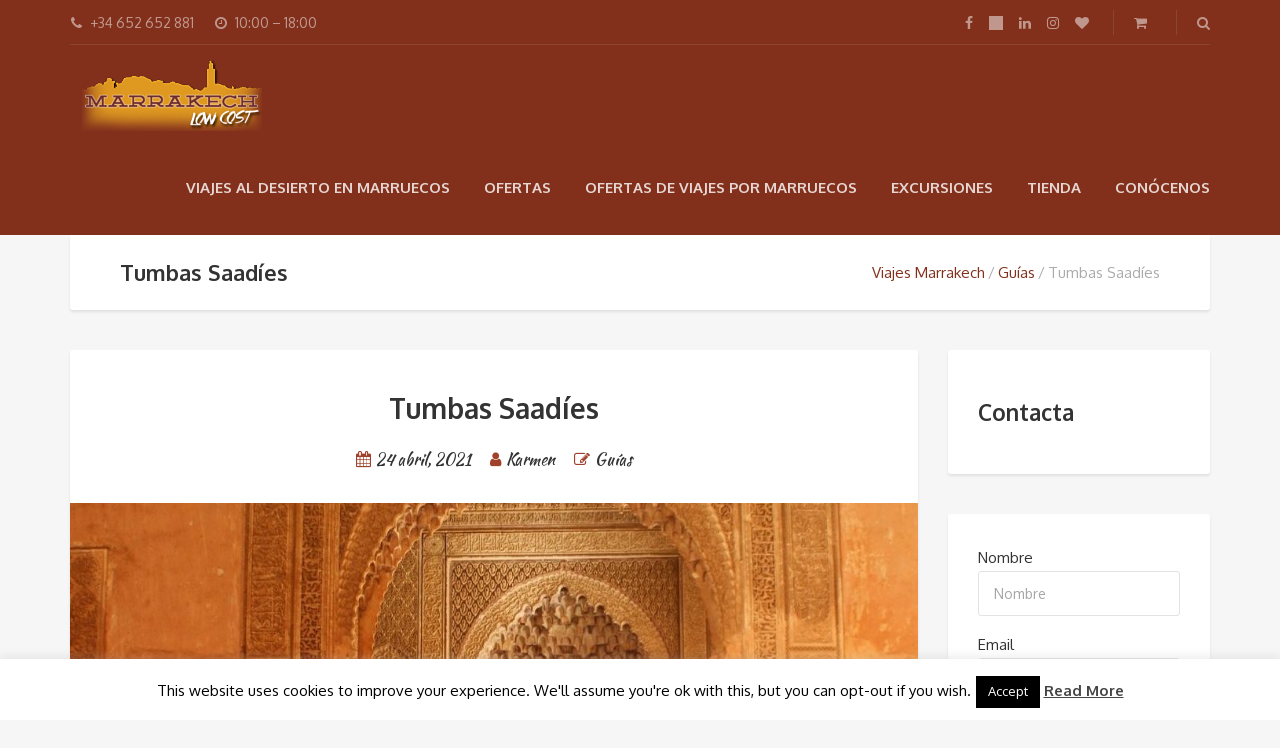

--- FILE ---
content_type: text/html; charset=UTF-8
request_url: https://marrakechlowcost.com/tumbas-saadies/
body_size: 25803
content:
<!DOCTYPE html>
<html lang="es">
<head>
	<meta charset="UTF-8">
<meta name="viewport" content="width=device-width, initial-scale=1.0">
<meta name='robots' content='index, follow, max-image-preview:large, max-snippet:-1, max-video-preview:-1' />
	<style>img:is([sizes="auto" i], [sizes^="auto," i]) { contain-intrinsic-size: 3000px 1500px }</style>
	
            <script data-no-defer="1" data-ezscrex="false" data-cfasync="false" data-pagespeed-no-defer data-cookieconsent="ignore">
                var ctPublicFunctions = {"_ajax_nonce":"6f7a5b4b37","_rest_nonce":"42e3f297da","_ajax_url":"\/wp-admin\/admin-ajax.php","_rest_url":"https:\/\/marrakechlowcost.com\/wp-json\/","data__cookies_type":"none","data__ajax_type":"rest","data__bot_detector_enabled":"1","data__frontend_data_log_enabled":1,"cookiePrefix":"","wprocket_detected":false,"host_url":"marrakechlowcost.com","text__ee_click_to_select":"Click to select the whole data","text__ee_original_email":"The complete one is","text__ee_got_it":"Got it","text__ee_blocked":"Bloqueado","text__ee_cannot_connect":"Cannot connect","text__ee_cannot_decode":"Can not decode email. Unknown reason","text__ee_email_decoder":"CleanTalk email decoder","text__ee_wait_for_decoding":"The magic is on the way!","text__ee_decoding_process":"Please wait a few seconds while we decode the contact data."}
            </script>
        
            <script data-no-defer="1" data-ezscrex="false" data-cfasync="false" data-pagespeed-no-defer data-cookieconsent="ignore">
                var ctPublic = {"_ajax_nonce":"6f7a5b4b37","settings__forms__check_internal":"1","settings__forms__check_external":"1","settings__forms__force_protection":"1","settings__forms__search_test":"1","settings__data__bot_detector_enabled":"1","settings__sfw__anti_crawler":"1","blog_home":"https:\/\/marrakechlowcost.com\/","pixel__setting":"3","pixel__enabled":true,"pixel__url":null,"data__email_check_before_post":"1","data__email_check_exist_post":"1","data__cookies_type":"none","data__key_is_ok":true,"data__visible_fields_required":true,"wl_brandname":"Anti-Spam by CleanTalk","wl_brandname_short":"CleanTalk","ct_checkjs_key":"a663d0d927ca9224b7d218308d007458eb4d1031645139c7aa82a6f6f4da5327","emailEncoderPassKey":"96a2b91d5d5611b64ddb65f91e16c108","bot_detector_forms_excluded":"W10=","advancedCacheExists":true,"varnishCacheExists":false,"wc_ajax_add_to_cart":true}
            </script>
        
	<!-- This site is optimized with the Yoast SEO plugin v26.1.1 - https://yoast.com/wordpress/plugins/seo/ -->
	<title>Tumbas Saadíes | Monumentos |Viajes Marrakech Low Cost</title>
	<meta name="description" content="Tumbas Saadíes situadas en el jardín trasero de la mezquita que Moulay Ismail construllo. Uno de los monumentos más importantes de Marrakech" />
	<link rel="canonical" href="https://marrakechlowcost.com/tumbas-saadies/" />
	<meta property="og:locale" content="es_ES" />
	<meta property="og:type" content="article" />
	<meta property="og:title" content="Tumbas Saadíes | Monumentos |Viajes Marrakech Low Cost" />
	<meta property="og:description" content="Tumbas Saadíes situadas en el jardín trasero de la mezquita que Moulay Ismail construllo. Uno de los monumentos más importantes de Marrakech" />
	<meta property="og:url" content="https://marrakechlowcost.com/tumbas-saadies/" />
	<meta property="og:site_name" content="Marrakech Low Cost" />
	<meta property="article:publisher" content="https://www.facebook.com/marrakechlowcost/" />
	<meta property="article:published_time" content="2021-04-24T16:36:35+00:00" />
	<meta property="article:modified_time" content="2021-04-24T18:53:50+00:00" />
	<meta property="og:image" content="https://marrakechlowcost.com/wp-content/uploads/2021/04/tumbas-saadies-3.jpg" />
	<meta property="og:image:width" content="1080" />
	<meta property="og:image:height" content="1080" />
	<meta property="og:image:type" content="image/jpeg" />
	<meta name="author" content="Karmen" />
	<meta name="twitter:card" content="summary_large_image" />
	<meta name="twitter:creator" content="@MarrakechLowCos" />
	<meta name="twitter:site" content="@MarrakechLowCos" />
	<meta name="twitter:label1" content="Escrito por" />
	<meta name="twitter:data1" content="Karmen" />
	<meta name="twitter:label2" content="Tiempo de lectura" />
	<meta name="twitter:data2" content="2 minutos" />
	<script type="application/ld+json" class="yoast-schema-graph">{"@context":"https://schema.org","@graph":[{"@type":"Article","@id":"https://marrakechlowcost.com/tumbas-saadies/#article","isPartOf":{"@id":"https://marrakechlowcost.com/tumbas-saadies/"},"author":{"name":"Karmen","@id":"https://marrakechlowcost.com/#/schema/person/066ea4155cce4dac8bdab050c2112540"},"headline":"Tumbas Saadíes","datePublished":"2021-04-24T16:36:35+00:00","dateModified":"2021-04-24T18:53:50+00:00","mainEntityOfPage":{"@id":"https://marrakechlowcost.com/tumbas-saadies/"},"wordCount":349,"publisher":{"@id":"https://marrakechlowcost.com/#organization"},"image":{"@id":"https://marrakechlowcost.com/tumbas-saadies/#primaryimage"},"thumbnailUrl":"https://marrakechlowcost.com/wp-content/uploads/2021/04/tumbas-saadies-3.jpg","keywords":["Palacio Bahia","Palacio Baldi","Tumbas Saadies","Visita Marrakech"],"articleSection":["Guías"],"inLanguage":"es"},{"@type":"WebPage","@id":"https://marrakechlowcost.com/tumbas-saadies/","url":"https://marrakechlowcost.com/tumbas-saadies/","name":"Tumbas Saadíes | Monumentos |Viajes Marrakech Low Cost","isPartOf":{"@id":"https://marrakechlowcost.com/#website"},"primaryImageOfPage":{"@id":"https://marrakechlowcost.com/tumbas-saadies/#primaryimage"},"image":{"@id":"https://marrakechlowcost.com/tumbas-saadies/#primaryimage"},"thumbnailUrl":"https://marrakechlowcost.com/wp-content/uploads/2021/04/tumbas-saadies-3.jpg","datePublished":"2021-04-24T16:36:35+00:00","dateModified":"2021-04-24T18:53:50+00:00","description":"Tumbas Saadíes situadas en el jardín trasero de la mezquita que Moulay Ismail construllo. Uno de los monumentos más importantes de Marrakech","breadcrumb":{"@id":"https://marrakechlowcost.com/tumbas-saadies/#breadcrumb"},"inLanguage":"es","potentialAction":[{"@type":"ReadAction","target":["https://marrakechlowcost.com/tumbas-saadies/"]}]},{"@type":"ImageObject","inLanguage":"es","@id":"https://marrakechlowcost.com/tumbas-saadies/#primaryimage","url":"https://marrakechlowcost.com/wp-content/uploads/2021/04/tumbas-saadies-3.jpg","contentUrl":"https://marrakechlowcost.com/wp-content/uploads/2021/04/tumbas-saadies-3.jpg","width":1080,"height":1080,"caption":"Patio interior del Palacio Bahia Marrakech Marruecos."},{"@type":"BreadcrumbList","@id":"https://marrakechlowcost.com/tumbas-saadies/#breadcrumb","itemListElement":[{"@type":"ListItem","position":1,"name":"Portada","item":"https://marrakechlowcost.com/"},{"@type":"ListItem","position":2,"name":"Blog Viajes Marrakech Low Cost","item":"https://marrakechlowcost.com/blog-viajes-marrakech-low-cost/"},{"@type":"ListItem","position":3,"name":"Tumbas Saadíes"}]},{"@type":"WebSite","@id":"https://marrakechlowcost.com/#website","url":"https://marrakechlowcost.com/","name":"Marrakech Low Cost","description":"","publisher":{"@id":"https://marrakechlowcost.com/#organization"},"potentialAction":[{"@type":"SearchAction","target":{"@type":"EntryPoint","urlTemplate":"https://marrakechlowcost.com/?s={search_term_string}"},"query-input":{"@type":"PropertyValueSpecification","valueRequired":true,"valueName":"search_term_string"}}],"inLanguage":"es"},{"@type":"Organization","@id":"https://marrakechlowcost.com/#organization","name":"Marrakech Low Cost","url":"https://marrakechlowcost.com/","logo":{"@type":"ImageObject","inLanguage":"es","@id":"https://marrakechlowcost.com/#/schema/logo/image/","url":"https://marrakechlowcost.com/wp-content/uploads/2016/03/Logo-Marrakech-Low-Cost-2x.jpg","contentUrl":"https://marrakechlowcost.com/wp-content/uploads/2016/03/Logo-Marrakech-Low-Cost-2x.jpg","width":400,"height":120,"caption":"Marrakech Low Cost"},"image":{"@id":"https://marrakechlowcost.com/#/schema/logo/image/"},"sameAs":["https://www.facebook.com/marrakechlowcost/","https://x.com/MarrakechLowCos"]},{"@type":"Person","@id":"https://marrakechlowcost.com/#/schema/person/066ea4155cce4dac8bdab050c2112540","name":"Karmen","image":{"@type":"ImageObject","inLanguage":"es","@id":"https://marrakechlowcost.com/#/schema/person/image/","url":"https://secure.gravatar.com/avatar/d0f9e1587cbdf229f430a9824d84edf688341d55e62a256f26d4381c1e818399?s=96&d=identicon&r=g","contentUrl":"https://secure.gravatar.com/avatar/d0f9e1587cbdf229f430a9824d84edf688341d55e62a256f26d4381c1e818399?s=96&d=identicon&r=g","caption":"Karmen"},"url":"https://marrakechlowcost.com/author/karmen/"}]}</script>
	<!-- / Yoast SEO plugin. -->


<link rel='dns-prefetch' href='//fd.cleantalk.org' />
<link rel='dns-prefetch' href='//fonts.googleapis.com' />
<link rel="alternate" type="application/rss+xml" title="Marrakech Low Cost &raquo; Feed" href="https://marrakechlowcost.com/feed/" />
<link rel="alternate" type="application/rss+xml" title="Marrakech Low Cost &raquo; Feed de los comentarios" href="https://marrakechlowcost.com/comments/feed/" />
<script type="text/javascript">
/* <![CDATA[ */
window._wpemojiSettings = {"baseUrl":"https:\/\/s.w.org\/images\/core\/emoji\/16.0.1\/72x72\/","ext":".png","svgUrl":"https:\/\/s.w.org\/images\/core\/emoji\/16.0.1\/svg\/","svgExt":".svg","source":{"concatemoji":"https:\/\/marrakechlowcost.com\/wp-includes\/js\/wp-emoji-release.min.js?ver=6.8.3"}};
/*! This file is auto-generated */
!function(s,n){var o,i,e;function c(e){try{var t={supportTests:e,timestamp:(new Date).valueOf()};sessionStorage.setItem(o,JSON.stringify(t))}catch(e){}}function p(e,t,n){e.clearRect(0,0,e.canvas.width,e.canvas.height),e.fillText(t,0,0);var t=new Uint32Array(e.getImageData(0,0,e.canvas.width,e.canvas.height).data),a=(e.clearRect(0,0,e.canvas.width,e.canvas.height),e.fillText(n,0,0),new Uint32Array(e.getImageData(0,0,e.canvas.width,e.canvas.height).data));return t.every(function(e,t){return e===a[t]})}function u(e,t){e.clearRect(0,0,e.canvas.width,e.canvas.height),e.fillText(t,0,0);for(var n=e.getImageData(16,16,1,1),a=0;a<n.data.length;a++)if(0!==n.data[a])return!1;return!0}function f(e,t,n,a){switch(t){case"flag":return n(e,"\ud83c\udff3\ufe0f\u200d\u26a7\ufe0f","\ud83c\udff3\ufe0f\u200b\u26a7\ufe0f")?!1:!n(e,"\ud83c\udde8\ud83c\uddf6","\ud83c\udde8\u200b\ud83c\uddf6")&&!n(e,"\ud83c\udff4\udb40\udc67\udb40\udc62\udb40\udc65\udb40\udc6e\udb40\udc67\udb40\udc7f","\ud83c\udff4\u200b\udb40\udc67\u200b\udb40\udc62\u200b\udb40\udc65\u200b\udb40\udc6e\u200b\udb40\udc67\u200b\udb40\udc7f");case"emoji":return!a(e,"\ud83e\udedf")}return!1}function g(e,t,n,a){var r="undefined"!=typeof WorkerGlobalScope&&self instanceof WorkerGlobalScope?new OffscreenCanvas(300,150):s.createElement("canvas"),o=r.getContext("2d",{willReadFrequently:!0}),i=(o.textBaseline="top",o.font="600 32px Arial",{});return e.forEach(function(e){i[e]=t(o,e,n,a)}),i}function t(e){var t=s.createElement("script");t.src=e,t.defer=!0,s.head.appendChild(t)}"undefined"!=typeof Promise&&(o="wpEmojiSettingsSupports",i=["flag","emoji"],n.supports={everything:!0,everythingExceptFlag:!0},e=new Promise(function(e){s.addEventListener("DOMContentLoaded",e,{once:!0})}),new Promise(function(t){var n=function(){try{var e=JSON.parse(sessionStorage.getItem(o));if("object"==typeof e&&"number"==typeof e.timestamp&&(new Date).valueOf()<e.timestamp+604800&&"object"==typeof e.supportTests)return e.supportTests}catch(e){}return null}();if(!n){if("undefined"!=typeof Worker&&"undefined"!=typeof OffscreenCanvas&&"undefined"!=typeof URL&&URL.createObjectURL&&"undefined"!=typeof Blob)try{var e="postMessage("+g.toString()+"("+[JSON.stringify(i),f.toString(),p.toString(),u.toString()].join(",")+"));",a=new Blob([e],{type:"text/javascript"}),r=new Worker(URL.createObjectURL(a),{name:"wpTestEmojiSupports"});return void(r.onmessage=function(e){c(n=e.data),r.terminate(),t(n)})}catch(e){}c(n=g(i,f,p,u))}t(n)}).then(function(e){for(var t in e)n.supports[t]=e[t],n.supports.everything=n.supports.everything&&n.supports[t],"flag"!==t&&(n.supports.everythingExceptFlag=n.supports.everythingExceptFlag&&n.supports[t]);n.supports.everythingExceptFlag=n.supports.everythingExceptFlag&&!n.supports.flag,n.DOMReady=!1,n.readyCallback=function(){n.DOMReady=!0}}).then(function(){return e}).then(function(){var e;n.supports.everything||(n.readyCallback(),(e=n.source||{}).concatemoji?t(e.concatemoji):e.wpemoji&&e.twemoji&&(t(e.twemoji),t(e.wpemoji)))}))}((window,document),window._wpemojiSettings);
/* ]]> */
</script>
<style id='wp-emoji-styles-inline-css' type='text/css'>

	img.wp-smiley, img.emoji {
		display: inline !important;
		border: none !important;
		box-shadow: none !important;
		height: 1em !important;
		width: 1em !important;
		margin: 0 0.07em !important;
		vertical-align: -0.1em !important;
		background: none !important;
		padding: 0 !important;
	}
</style>
<link rel='stylesheet' id='wp-block-library-css' href='https://marrakechlowcost.com/wp-includes/css/dist/block-library/style.min.css?ver=6.8.3' type='text/css' media='all' />
<style id='classic-theme-styles-inline-css' type='text/css'>
/*! This file is auto-generated */
.wp-block-button__link{color:#fff;background-color:#32373c;border-radius:9999px;box-shadow:none;text-decoration:none;padding:calc(.667em + 2px) calc(1.333em + 2px);font-size:1.125em}.wp-block-file__button{background:#32373c;color:#fff;text-decoration:none}
</style>
<style id='global-styles-inline-css' type='text/css'>
:root{--wp--preset--aspect-ratio--square: 1;--wp--preset--aspect-ratio--4-3: 4/3;--wp--preset--aspect-ratio--3-4: 3/4;--wp--preset--aspect-ratio--3-2: 3/2;--wp--preset--aspect-ratio--2-3: 2/3;--wp--preset--aspect-ratio--16-9: 16/9;--wp--preset--aspect-ratio--9-16: 9/16;--wp--preset--color--black: #000000;--wp--preset--color--cyan-bluish-gray: #abb8c3;--wp--preset--color--white: #ffffff;--wp--preset--color--pale-pink: #f78da7;--wp--preset--color--vivid-red: #cf2e2e;--wp--preset--color--luminous-vivid-orange: #ff6900;--wp--preset--color--luminous-vivid-amber: #fcb900;--wp--preset--color--light-green-cyan: #7bdcb5;--wp--preset--color--vivid-green-cyan: #00d084;--wp--preset--color--pale-cyan-blue: #8ed1fc;--wp--preset--color--vivid-cyan-blue: #0693e3;--wp--preset--color--vivid-purple: #9b51e0;--wp--preset--gradient--vivid-cyan-blue-to-vivid-purple: linear-gradient(135deg,rgba(6,147,227,1) 0%,rgb(155,81,224) 100%);--wp--preset--gradient--light-green-cyan-to-vivid-green-cyan: linear-gradient(135deg,rgb(122,220,180) 0%,rgb(0,208,130) 100%);--wp--preset--gradient--luminous-vivid-amber-to-luminous-vivid-orange: linear-gradient(135deg,rgba(252,185,0,1) 0%,rgba(255,105,0,1) 100%);--wp--preset--gradient--luminous-vivid-orange-to-vivid-red: linear-gradient(135deg,rgba(255,105,0,1) 0%,rgb(207,46,46) 100%);--wp--preset--gradient--very-light-gray-to-cyan-bluish-gray: linear-gradient(135deg,rgb(238,238,238) 0%,rgb(169,184,195) 100%);--wp--preset--gradient--cool-to-warm-spectrum: linear-gradient(135deg,rgb(74,234,220) 0%,rgb(151,120,209) 20%,rgb(207,42,186) 40%,rgb(238,44,130) 60%,rgb(251,105,98) 80%,rgb(254,248,76) 100%);--wp--preset--gradient--blush-light-purple: linear-gradient(135deg,rgb(255,206,236) 0%,rgb(152,150,240) 100%);--wp--preset--gradient--blush-bordeaux: linear-gradient(135deg,rgb(254,205,165) 0%,rgb(254,45,45) 50%,rgb(107,0,62) 100%);--wp--preset--gradient--luminous-dusk: linear-gradient(135deg,rgb(255,203,112) 0%,rgb(199,81,192) 50%,rgb(65,88,208) 100%);--wp--preset--gradient--pale-ocean: linear-gradient(135deg,rgb(255,245,203) 0%,rgb(182,227,212) 50%,rgb(51,167,181) 100%);--wp--preset--gradient--electric-grass: linear-gradient(135deg,rgb(202,248,128) 0%,rgb(113,206,126) 100%);--wp--preset--gradient--midnight: linear-gradient(135deg,rgb(2,3,129) 0%,rgb(40,116,252) 100%);--wp--preset--font-size--small: 13px;--wp--preset--font-size--medium: 20px;--wp--preset--font-size--large: 36px;--wp--preset--font-size--x-large: 42px;--wp--preset--spacing--20: 0.44rem;--wp--preset--spacing--30: 0.67rem;--wp--preset--spacing--40: 1rem;--wp--preset--spacing--50: 1.5rem;--wp--preset--spacing--60: 2.25rem;--wp--preset--spacing--70: 3.38rem;--wp--preset--spacing--80: 5.06rem;--wp--preset--shadow--natural: 6px 6px 9px rgba(0, 0, 0, 0.2);--wp--preset--shadow--deep: 12px 12px 50px rgba(0, 0, 0, 0.4);--wp--preset--shadow--sharp: 6px 6px 0px rgba(0, 0, 0, 0.2);--wp--preset--shadow--outlined: 6px 6px 0px -3px rgba(255, 255, 255, 1), 6px 6px rgba(0, 0, 0, 1);--wp--preset--shadow--crisp: 6px 6px 0px rgba(0, 0, 0, 1);}:where(.is-layout-flex){gap: 0.5em;}:where(.is-layout-grid){gap: 0.5em;}body .is-layout-flex{display: flex;}.is-layout-flex{flex-wrap: wrap;align-items: center;}.is-layout-flex > :is(*, div){margin: 0;}body .is-layout-grid{display: grid;}.is-layout-grid > :is(*, div){margin: 0;}:where(.wp-block-columns.is-layout-flex){gap: 2em;}:where(.wp-block-columns.is-layout-grid){gap: 2em;}:where(.wp-block-post-template.is-layout-flex){gap: 1.25em;}:where(.wp-block-post-template.is-layout-grid){gap: 1.25em;}.has-black-color{color: var(--wp--preset--color--black) !important;}.has-cyan-bluish-gray-color{color: var(--wp--preset--color--cyan-bluish-gray) !important;}.has-white-color{color: var(--wp--preset--color--white) !important;}.has-pale-pink-color{color: var(--wp--preset--color--pale-pink) !important;}.has-vivid-red-color{color: var(--wp--preset--color--vivid-red) !important;}.has-luminous-vivid-orange-color{color: var(--wp--preset--color--luminous-vivid-orange) !important;}.has-luminous-vivid-amber-color{color: var(--wp--preset--color--luminous-vivid-amber) !important;}.has-light-green-cyan-color{color: var(--wp--preset--color--light-green-cyan) !important;}.has-vivid-green-cyan-color{color: var(--wp--preset--color--vivid-green-cyan) !important;}.has-pale-cyan-blue-color{color: var(--wp--preset--color--pale-cyan-blue) !important;}.has-vivid-cyan-blue-color{color: var(--wp--preset--color--vivid-cyan-blue) !important;}.has-vivid-purple-color{color: var(--wp--preset--color--vivid-purple) !important;}.has-black-background-color{background-color: var(--wp--preset--color--black) !important;}.has-cyan-bluish-gray-background-color{background-color: var(--wp--preset--color--cyan-bluish-gray) !important;}.has-white-background-color{background-color: var(--wp--preset--color--white) !important;}.has-pale-pink-background-color{background-color: var(--wp--preset--color--pale-pink) !important;}.has-vivid-red-background-color{background-color: var(--wp--preset--color--vivid-red) !important;}.has-luminous-vivid-orange-background-color{background-color: var(--wp--preset--color--luminous-vivid-orange) !important;}.has-luminous-vivid-amber-background-color{background-color: var(--wp--preset--color--luminous-vivid-amber) !important;}.has-light-green-cyan-background-color{background-color: var(--wp--preset--color--light-green-cyan) !important;}.has-vivid-green-cyan-background-color{background-color: var(--wp--preset--color--vivid-green-cyan) !important;}.has-pale-cyan-blue-background-color{background-color: var(--wp--preset--color--pale-cyan-blue) !important;}.has-vivid-cyan-blue-background-color{background-color: var(--wp--preset--color--vivid-cyan-blue) !important;}.has-vivid-purple-background-color{background-color: var(--wp--preset--color--vivid-purple) !important;}.has-black-border-color{border-color: var(--wp--preset--color--black) !important;}.has-cyan-bluish-gray-border-color{border-color: var(--wp--preset--color--cyan-bluish-gray) !important;}.has-white-border-color{border-color: var(--wp--preset--color--white) !important;}.has-pale-pink-border-color{border-color: var(--wp--preset--color--pale-pink) !important;}.has-vivid-red-border-color{border-color: var(--wp--preset--color--vivid-red) !important;}.has-luminous-vivid-orange-border-color{border-color: var(--wp--preset--color--luminous-vivid-orange) !important;}.has-luminous-vivid-amber-border-color{border-color: var(--wp--preset--color--luminous-vivid-amber) !important;}.has-light-green-cyan-border-color{border-color: var(--wp--preset--color--light-green-cyan) !important;}.has-vivid-green-cyan-border-color{border-color: var(--wp--preset--color--vivid-green-cyan) !important;}.has-pale-cyan-blue-border-color{border-color: var(--wp--preset--color--pale-cyan-blue) !important;}.has-vivid-cyan-blue-border-color{border-color: var(--wp--preset--color--vivid-cyan-blue) !important;}.has-vivid-purple-border-color{border-color: var(--wp--preset--color--vivid-purple) !important;}.has-vivid-cyan-blue-to-vivid-purple-gradient-background{background: var(--wp--preset--gradient--vivid-cyan-blue-to-vivid-purple) !important;}.has-light-green-cyan-to-vivid-green-cyan-gradient-background{background: var(--wp--preset--gradient--light-green-cyan-to-vivid-green-cyan) !important;}.has-luminous-vivid-amber-to-luminous-vivid-orange-gradient-background{background: var(--wp--preset--gradient--luminous-vivid-amber-to-luminous-vivid-orange) !important;}.has-luminous-vivid-orange-to-vivid-red-gradient-background{background: var(--wp--preset--gradient--luminous-vivid-orange-to-vivid-red) !important;}.has-very-light-gray-to-cyan-bluish-gray-gradient-background{background: var(--wp--preset--gradient--very-light-gray-to-cyan-bluish-gray) !important;}.has-cool-to-warm-spectrum-gradient-background{background: var(--wp--preset--gradient--cool-to-warm-spectrum) !important;}.has-blush-light-purple-gradient-background{background: var(--wp--preset--gradient--blush-light-purple) !important;}.has-blush-bordeaux-gradient-background{background: var(--wp--preset--gradient--blush-bordeaux) !important;}.has-luminous-dusk-gradient-background{background: var(--wp--preset--gradient--luminous-dusk) !important;}.has-pale-ocean-gradient-background{background: var(--wp--preset--gradient--pale-ocean) !important;}.has-electric-grass-gradient-background{background: var(--wp--preset--gradient--electric-grass) !important;}.has-midnight-gradient-background{background: var(--wp--preset--gradient--midnight) !important;}.has-small-font-size{font-size: var(--wp--preset--font-size--small) !important;}.has-medium-font-size{font-size: var(--wp--preset--font-size--medium) !important;}.has-large-font-size{font-size: var(--wp--preset--font-size--large) !important;}.has-x-large-font-size{font-size: var(--wp--preset--font-size--x-large) !important;}
:where(.wp-block-post-template.is-layout-flex){gap: 1.25em;}:where(.wp-block-post-template.is-layout-grid){gap: 1.25em;}
:where(.wp-block-columns.is-layout-flex){gap: 2em;}:where(.wp-block-columns.is-layout-grid){gap: 2em;}
:root :where(.wp-block-pullquote){font-size: 1.5em;line-height: 1.6;}
</style>
<link rel='stylesheet' id='cleantalk-public-css-css' href='https://marrakechlowcost.com/wp-content/plugins/cleantalk-spam-protect/css/cleantalk-public.min.css?ver=6.65_1760604441' type='text/css' media='all' />
<link rel='stylesheet' id='cleantalk-email-decoder-css-css' href='https://marrakechlowcost.com/wp-content/plugins/cleantalk-spam-protect/css/cleantalk-email-decoder.min.css?ver=6.65_1760604441' type='text/css' media='all' />
<link rel='stylesheet' id='cookie-law-info-css' href='https://marrakechlowcost.com/wp-content/plugins/cookie-law-info/legacy/public/css/cookie-law-info-public.css?ver=3.3.5' type='text/css' media='all' />
<link rel='stylesheet' id='cookie-law-info-gdpr-css' href='https://marrakechlowcost.com/wp-content/plugins/cookie-law-info/legacy/public/css/cookie-law-info-gdpr.css?ver=3.3.5' type='text/css' media='all' />
<link rel='stylesheet' id='ce_responsive-css' href='https://marrakechlowcost.com/wp-content/plugins/simple-embed-code/css/video-container.min.css?ver=2.5.1' type='text/css' media='all' />
<link rel='stylesheet' id='woocommerce-layout-css' href='https://marrakechlowcost.com/wp-content/plugins/woocommerce/assets/css/woocommerce-layout.css?ver=10.0.5' type='text/css' media='all' />
<link rel='stylesheet' id='woocommerce-smallscreen-css' href='https://marrakechlowcost.com/wp-content/plugins/woocommerce/assets/css/woocommerce-smallscreen.css?ver=10.0.5' type='text/css' media='only screen and (max-width: 768px)' />
<link rel='stylesheet' id='woocommerce-general-css' href='https://marrakechlowcost.com/wp-content/plugins/woocommerce/assets/css/woocommerce.css?ver=10.0.5' type='text/css' media='all' />
<style id='woocommerce-inline-inline-css' type='text/css'>
.woocommerce form .form-row .required { visibility: visible; }
</style>
<link rel='stylesheet' id='brands-styles-css' href='https://marrakechlowcost.com/wp-content/plugins/woocommerce/assets/css/brands.css?ver=10.0.5' type='text/css' media='all' />
<link rel='stylesheet' id='theme-addons-css' href='https://marrakechlowcost.com/wp-content/themes/adventure-tours/assets/csslib/theme-addons.min.css?ver=3.1.5' type='text/css' media='all' />
<link rel='stylesheet' id='adventure-tours-style-css' href='//marrakechlowcost.com/wp-content/uploads/adventure-tours-assets/main-custom.css?ver=6.8.3' type='text/css' media='all' />
<link rel='stylesheet' id='theme-font-google-fonts-css' href='//fonts.googleapis.com/css?family=Oxygen%3A400normal%2C700normal%7CKaushan+Script%3A400normal&#038;ver=6.8.3' type='text/css' media='all' />
<link rel='stylesheet' id='child-style-css' href='https://marrakechlowcost.com/wp-content/themes/adventure-tours-child/style.css?ver=6.8.3' type='text/css' media='all' />
<link rel='stylesheet' id='icons-font-71b9794618a3b0a4454fb0784194cccb-css' href='https://marrakechlowcost.com/wp-content/themes/adventure-tours/assets/csslib/adventure-tours-icons.css?ver=6.8.3' type='text/css' media='all' />
<script type="text/javascript" src="https://marrakechlowcost.com/wp-includes/js/jquery/jquery.min.js?ver=3.7.1" id="jquery-core-js"></script>
<script type="text/javascript" src="https://marrakechlowcost.com/wp-includes/js/jquery/jquery-migrate.min.js?ver=3.4.1" id="jquery-migrate-js"></script>
<script type="text/javascript" src="https://marrakechlowcost.com/wp-content/plugins/cleantalk-spam-protect/js/apbct-public-bundle_full-protection.min.js?ver=6.65_1760604441" id="apbct-public-bundle_full-protection.min-js-js"></script>
<script type="text/javascript" src="https://fd.cleantalk.org/ct-bot-detector-wrapper.js?ver=6.65" id="ct_bot_detector-js" defer="defer" data-wp-strategy="defer"></script>
<script type="text/javascript" id="cookie-law-info-js-extra">
/* <![CDATA[ */
var Cli_Data = {"nn_cookie_ids":[],"cookielist":[],"non_necessary_cookies":[],"ccpaEnabled":"","ccpaRegionBased":"","ccpaBarEnabled":"","strictlyEnabled":["necessary","obligatoire"],"ccpaType":"gdpr","js_blocking":"","custom_integration":"","triggerDomRefresh":"","secure_cookies":""};
var cli_cookiebar_settings = {"animate_speed_hide":"500","animate_speed_show":"500","background":"#fff","border":"#444","border_on":"","button_1_button_colour":"#000","button_1_button_hover":"#000000","button_1_link_colour":"#fff","button_1_as_button":"1","button_1_new_win":"","button_2_button_colour":"#333","button_2_button_hover":"#292929","button_2_link_colour":"#444","button_2_as_button":"","button_2_hidebar":"","button_3_button_colour":"#000","button_3_button_hover":"#000000","button_3_link_colour":"#fff","button_3_as_button":"1","button_3_new_win":"","button_4_button_colour":"#000","button_4_button_hover":"#000000","button_4_link_colour":"#62a329","button_4_as_button":"","button_7_button_colour":"#61a229","button_7_button_hover":"#4e8221","button_7_link_colour":"#fff","button_7_as_button":"1","button_7_new_win":"","font_family":"inherit","header_fix":"","notify_animate_hide":"1","notify_animate_show":"","notify_div_id":"#cookie-law-info-bar","notify_position_horizontal":"right","notify_position_vertical":"bottom","scroll_close":"","scroll_close_reload":"","accept_close_reload":"","reject_close_reload":"","showagain_tab":"","showagain_background":"#fff","showagain_border":"#000","showagain_div_id":"#cookie-law-info-again","showagain_x_position":"100px","text":"#000","show_once_yn":"","show_once":"10000","logging_on":"","as_popup":"","popup_overlay":"1","bar_heading_text":"","cookie_bar_as":"banner","popup_showagain_position":"bottom-right","widget_position":"left"};
var log_object = {"ajax_url":"https:\/\/marrakechlowcost.com\/wp-admin\/admin-ajax.php"};
/* ]]> */
</script>
<script type="text/javascript" src="https://marrakechlowcost.com/wp-content/plugins/cookie-law-info/legacy/public/js/cookie-law-info-public.js?ver=3.3.5" id="cookie-law-info-js"></script>
<script type="text/javascript" src="//marrakechlowcost.com/wp-content/plugins/revslider/sr6/assets/js/rbtools.min.js?ver=6.7.18" async id="tp-tools-js"></script>
<script type="text/javascript" src="//marrakechlowcost.com/wp-content/plugins/revslider/sr6/assets/js/rs6.min.js?ver=6.7.18" async id="revmin-js"></script>
<script type="text/javascript" src="https://marrakechlowcost.com/wp-content/plugins/woocommerce/assets/js/jquery-blockui/jquery.blockUI.min.js?ver=2.7.0-wc.10.0.5" id="jquery-blockui-js" data-wp-strategy="defer"></script>
<script type="text/javascript" id="wc-add-to-cart-js-extra">
/* <![CDATA[ */
var wc_add_to_cart_params = {"ajax_url":"\/wp-admin\/admin-ajax.php","wc_ajax_url":"\/?wc-ajax=%%endpoint%%","i18n_view_cart":"Ver carrito","cart_url":"https:\/\/marrakechlowcost.com\/cart\/","is_cart":"","cart_redirect_after_add":"yes"};
/* ]]> */
</script>
<script type="text/javascript" src="https://marrakechlowcost.com/wp-content/plugins/woocommerce/assets/js/frontend/add-to-cart.min.js?ver=10.0.5" id="wc-add-to-cart-js" data-wp-strategy="defer"></script>
<script type="text/javascript" src="https://marrakechlowcost.com/wp-content/plugins/woocommerce/assets/js/js-cookie/js.cookie.min.js?ver=2.1.4-wc.10.0.5" id="js-cookie-js" defer="defer" data-wp-strategy="defer"></script>
<script type="text/javascript" id="woocommerce-js-extra">
/* <![CDATA[ */
var woocommerce_params = {"ajax_url":"\/wp-admin\/admin-ajax.php","wc_ajax_url":"\/?wc-ajax=%%endpoint%%","i18n_password_show":"Mostrar contrase\u00f1a","i18n_password_hide":"Ocultar contrase\u00f1a"};
/* ]]> */
</script>
<script type="text/javascript" src="https://marrakechlowcost.com/wp-content/plugins/woocommerce/assets/js/frontend/woocommerce.min.js?ver=10.0.5" id="woocommerce-js" defer="defer" data-wp-strategy="defer"></script>
<script type="text/javascript" src="https://marrakechlowcost.com/wp-content/plugins/js_composer/assets/js/vendors/woocommerce-add-to-cart.js?ver=7.9" id="vc_woocommerce-add-to-cart-js-js"></script>
<script></script><link rel="https://api.w.org/" href="https://marrakechlowcost.com/wp-json/" /><link rel="alternate" title="JSON" type="application/json" href="https://marrakechlowcost.com/wp-json/wp/v2/posts/3475" /><link rel="EditURI" type="application/rsd+xml" title="RSD" href="https://marrakechlowcost.com/xmlrpc.php?rsd" />
<meta name="generator" content="WordPress 6.8.3" />
<meta name="generator" content="WooCommerce 10.0.5" />
<link rel='shortlink' href='https://marrakechlowcost.com/?p=3475' />
<link rel="alternate" title="oEmbed (JSON)" type="application/json+oembed" href="https://marrakechlowcost.com/wp-json/oembed/1.0/embed?url=https%3A%2F%2Fmarrakechlowcost.com%2Ftumbas-saadies%2F" />
<link rel="alternate" title="oEmbed (XML)" type="text/xml+oembed" href="https://marrakechlowcost.com/wp-json/oembed/1.0/embed?url=https%3A%2F%2Fmarrakechlowcost.com%2Ftumbas-saadies%2F&#038;format=xml" />

		<!-- GA Google Analytics @ https://m0n.co/ga -->
		<script async src="https://www.googletagmanager.com/gtag/js?id=G-QV3CLZW1JM"></script>
		<script>
			window.dataLayer = window.dataLayer || [];
			function gtag(){dataLayer.push(arguments);}
			gtag('js', new Date());
			gtag('config', 'G-QV3CLZW1JM');
		</script>

	<style type="text/css">input[type="date"]:not(.has-value):before {
  color: #a6a6a6;
  content: attr(placeholder);
}

aaaside .form-block {
    display: none;
}








/*AJUSTES PERSONALIZADOS*/
.align-center {
    text-align:center;
}
.texto-blanco {
    color:#fff;
}
/*AJUSTES DE MENU*/
.main-nav .current-menu-item:after {
    background: #FF8A00;
    width: 100%;
}
/*AJUSTES GENERALES*/
.tours-type-icons__shadow {
background: rgba(130,48,28,0);
background: -moz-linear-gradient(top, rgba(130,48,28,0) 0%, rgba(130,48,28,0.8) 100%);
background: -webkit-gradient(left top, left bottom, color-stop(0%, rgba(130,48,28,0)), color-stop(100%, rgba(130,48,28,0.8)));
background: -webkit-linear-gradient(top, rgba(130,48,28,0) 0%, rgba(130,48,28,0.8) 100%);
background: -o-linear-gradient(top, rgba(130,48,28,0) 0%, rgba(130,48,28,0.8) 100%);
background: -ms-linear-gradient(top, rgba(130,48,28,0) 0%, rgba(130,48,28,0.8) 100%);
background: linear-gradient(to bottom, rgba(130,48,28,0) 0%, rgba(130,48,28,0.8) 100%);
filter: progid:DXImageTransform.Microsoft.gradient( startColorstr='#82301c', endColorstr='#82301c', GradientType=0 );
}
.atgrid__slider__controls--dark a,  {
    color: #333333;
}
.title__subtitle {
    font-family: 'Oxygen';
}
.title__primary {
    text-transform: none;
    font-family: 'Kaushan Script';
}
.header-section__title-wrap--breadcrumbs {
    display: table-cell;
    width: 50%;
    vertical-align: middle;
}
.breadcrumbs-wrap {
    display: table-cell;
    width: 50%;
    padding-left: 20px;
    vertical-align: middle;
}
/*AJUSTES TOURS EN PÁGINA DE CIRCUITOS*/
.atgrid__item__icons {
    position: absolute;
    bottom: 5px;
}
.atgrid__item__icons a {
    display: flex;
}
.atgrid--small .atgrid__item__angle {
    font-size: 0.733em;
    top: 22px;
    right: -60px;
}
.atgrid__item__angle {
    top: 22px;
    right: -60px;
    font-size: 0.8em;
}
.atgrid__item__price__button {
    padding: 0 10px;
}
.atgrid--small .atgrid__item__content {
    min-height: 150px;
}
.price-round__content {
    font-size: 1.2em;
}
.price-round {
    width: 85px;
    height: 85px;
}
.tours-type__item__title {
    bottom: 0px;
    color: #82301C;
    font-size: inherit;
    text-shadow: 0 2px 10px rgb(255, 255, 255);
    background-color: rgba(255, 255, 255, 0.85);
    padding: 0.5em;
    text-transform: uppercase;
    border-bottom: 3px solid #A0422B;
}
.item-attributes__link {
    display: inherit;
}
/*AJUSTES EN PÁGINA INDIVIDUAL DE CIRCUITOS*/
.header-section--with-banner .breadcrumbs li, .header-section--with-banner .header-section__title, .header-section--with-banner .header-section__description {
    text-shadow: 0 2px 2px rgba(0,0,0,0.8);
}
.price-decoration__label-round span {
    font-size: 0.85em;
}
.parallax-image {
    background-size: cover;
}
.tours-tabs .nav-tabs li {
    margin-right: 3.6px;
}
/*AJUSTES DE FORMULARIOS*/
.form-validation-item + .tooltip > .tooltip-inner, .form-validation-item + .tooltip.top .tooltip-arrow {
    background: #A0422B !important;
}
div.wpcf7-mail-sent-ng, div.wpcf7-validation-errors {
    color: #A0422B;
}
.wpcf7 p{ position: relative; }
.wpcf7 p .td-email-2, .wpcf7 p .td-user, .wpcf7 p .td-phone-1, .wpcf7 p .td-calendar, .wpcf7 p .td-user-plus{
    position: absolute;
    color: #cdcac3;
    z-index: 100;
    font-size: 18px;
    top: 22%;
    right: 3%;
}
.wpcf7 p .icon-pencil{
    top: 4%;
}
input[type="text"], input[type="email"], input[type="search"], input[type="tel"], input[type="number"], input[type="password"], input[type="date"] {
    padding-right: 25px;
}</style>
	<noscript><style>.woocommerce-product-gallery{ opacity: 1 !important; }</style></noscript>
	<style type="text/css">.recentcomments a{display:inline !important;padding:0 !important;margin:0 !important;}</style><meta name="generator" content="Powered by WPBakery Page Builder - drag and drop page builder for WordPress."/>
<meta name="generator" content="Powered by Slider Revolution 6.7.18 - responsive, Mobile-Friendly Slider Plugin for WordPress with comfortable drag and drop interface." />
<link rel="icon" href="https://marrakechlowcost.com/wp-content/uploads/2016/03/cropped-Marrakech-Low-Cost-favicon-32x32.png" sizes="32x32" />
<link rel="icon" href="https://marrakechlowcost.com/wp-content/uploads/2016/03/cropped-Marrakech-Low-Cost-favicon-192x192.png" sizes="192x192" />
<link rel="apple-touch-icon" href="https://marrakechlowcost.com/wp-content/uploads/2016/03/cropped-Marrakech-Low-Cost-favicon-180x180.png" />
<meta name="msapplication-TileImage" content="https://marrakechlowcost.com/wp-content/uploads/2016/03/cropped-Marrakech-Low-Cost-favicon-270x270.png" />
<script>function setREVStartSize(e){
			//window.requestAnimationFrame(function() {
				window.RSIW = window.RSIW===undefined ? window.innerWidth : window.RSIW;
				window.RSIH = window.RSIH===undefined ? window.innerHeight : window.RSIH;
				try {
					var pw = document.getElementById(e.c).parentNode.offsetWidth,
						newh;
					pw = pw===0 || isNaN(pw) || (e.l=="fullwidth" || e.layout=="fullwidth") ? window.RSIW : pw;
					e.tabw = e.tabw===undefined ? 0 : parseInt(e.tabw);
					e.thumbw = e.thumbw===undefined ? 0 : parseInt(e.thumbw);
					e.tabh = e.tabh===undefined ? 0 : parseInt(e.tabh);
					e.thumbh = e.thumbh===undefined ? 0 : parseInt(e.thumbh);
					e.tabhide = e.tabhide===undefined ? 0 : parseInt(e.tabhide);
					e.thumbhide = e.thumbhide===undefined ? 0 : parseInt(e.thumbhide);
					e.mh = e.mh===undefined || e.mh=="" || e.mh==="auto" ? 0 : parseInt(e.mh,0);
					if(e.layout==="fullscreen" || e.l==="fullscreen")
						newh = Math.max(e.mh,window.RSIH);
					else{
						e.gw = Array.isArray(e.gw) ? e.gw : [e.gw];
						for (var i in e.rl) if (e.gw[i]===undefined || e.gw[i]===0) e.gw[i] = e.gw[i-1];
						e.gh = e.el===undefined || e.el==="" || (Array.isArray(e.el) && e.el.length==0)? e.gh : e.el;
						e.gh = Array.isArray(e.gh) ? e.gh : [e.gh];
						for (var i in e.rl) if (e.gh[i]===undefined || e.gh[i]===0) e.gh[i] = e.gh[i-1];
											
						var nl = new Array(e.rl.length),
							ix = 0,
							sl;
						e.tabw = e.tabhide>=pw ? 0 : e.tabw;
						e.thumbw = e.thumbhide>=pw ? 0 : e.thumbw;
						e.tabh = e.tabhide>=pw ? 0 : e.tabh;
						e.thumbh = e.thumbhide>=pw ? 0 : e.thumbh;
						for (var i in e.rl) nl[i] = e.rl[i]<window.RSIW ? 0 : e.rl[i];
						sl = nl[0];
						for (var i in nl) if (sl>nl[i] && nl[i]>0) { sl = nl[i]; ix=i;}
						var m = pw>(e.gw[ix]+e.tabw+e.thumbw) ? 1 : (pw-(e.tabw+e.thumbw)) / (e.gw[ix]);
						newh =  (e.gh[ix] * m) + (e.tabh + e.thumbh);
					}
					var el = document.getElementById(e.c);
					if (el!==null && el) el.style.height = newh+"px";
					el = document.getElementById(e.c+"_wrapper");
					if (el!==null && el) {
						el.style.height = newh+"px";
						el.style.display = "block";
					}
				} catch(e){
					console.log("Failure at Presize of Slider:" + e)
				}
			//});
		  };</script>
		<style type="text/css" id="wp-custom-css">
			.woocommerce-layout__header-wrapper {
	display: none !important;
}
.SEARCHBOX-HOME {
    margin-top: -350px !important;
}


/*HTML Contact Form*/

.hf-form-2969 input[type="submit"]{
	text-align: right;
	background-color: #82301b;
	color: #fff;
	padding: 5px 15px;
	border-radius: 15px;
	transition: 0.3s;
}

.hf-form-2969 input[type="submit"]:hover{
	background-color: #fff;
	color: #82301b;
	padding: 5px 15px;
	border-radius: 15px;
	border-style: solid;
	border-color: #82301b;
	border-width: 2px;
}


.btn-producto-cuerpo {
    background: #82301b;
    color: #fff! important;
    padding: 15px 20px;
    font-weight: bold;
    border-radius: 5px;
}

/*H2 con fuente especial*/

.titleh2 h2 {
	    font-family: 'Kaushan Script';
    line-height: 1.333em;
    font-size: 2.000em;
    font-weight: 700;
    font-style: normal;
}


.titleh2 pre {
	    font-family: 'Oxygen';
	    margin-bottom: -10px;
	    font-size: 1.200em;
	letter-spacing: -0.03rem !important;
}
		</style>
		<noscript><style> .wpb_animate_when_almost_visible { opacity: 1; }</style></noscript></head>
<body class="wp-singular post-template-default single single-post postid-3475 single-format-standard wp-theme-adventure-tours wp-child-theme-adventure-tours-child theme-adventure-tours woocommerce-demo-store woocommerce-no-js wpb-js-composer js-comp-ver-7.9 vc_responsive">
	<div class="layout-content">
<div class="header-wrap"><div class="header-wrap__backlog"></div><header class="header" role="banner">
	<div class="container">
		<div class="header__info">
	<div class="header__info__items-left"><div class="header__info__item header__info__item--phone"><i class="fa fa-phone"></i>+34 652 652 881</div><div class="header__info__item header__info__item--clock"><i class="fa fa-clock-o"></i>10:00 – 18:00</div></div>

	<div class="header__info__items-right">
		<div class="header__info__item header__info__item--delimiter header__info__item--social-icons"><a href="https://www.facebook.com/marrakechlowcost/"><i class="fa fa-facebook"></i></a><a href="https://twitter.com/MarrakechLowCos"><i class="fa fa-twitter"></i></a><a href="https://www.linkedin.com/in/viajes-marrakech-low-cost-1381a41b2/"><i class="fa fa-linkedin"></i></a><a href="https://www.instagram.com/vmlcviajesmarrakechlowcost/"><i class="fa fa-instagram"></i></a><a href="https://marrakechlowcost.com/covid-19-protocolo-seguridad/"><i class="fa fa-heart"></i></a></div>		<div class="header__info__item header__info__item--delimiter header__info__item--shoping-cart">
<a href="https://marrakechlowcost.com/cart/"><i class="fa fa-shopping-cart"></i></a></div>

		<div class="header__info__item header__info__item--delimiter header__info__item--search"><a href="#search-form-header" class="popup-search-form" data-effect="mfp-zoom-in"><i class="fa fa-search"></i></a></div>

<div id="search-form-header" class="search-form-popup search-form-popup--hide mfp-with-anim mfp-hide ">
	<form apbct-form-sign="native_search" role="search" method="get" class="search-form" action="https://marrakechlowcost.com/">
				<label>
					<span class="screen-reader-text">Buscar:</span>
					<input type="search" class="search-field" placeholder="Buscar &hellip;" value="" name="s" />
				</label>
				<input type="submit" class="search-submit" value="Buscar" />
			<input
                    class="apbct_special_field apbct_email_id__search_form"
                    name="apbct__email_id__search_form"
                    aria-label="apbct__label_id__search_form"
                    type="text" size="30" maxlength="200" autocomplete="off"
                    value=""
                /><input
                   id="apbct_submit_id__search_form" 
                   class="apbct_special_field apbct__email_id__search_form"
                   name="apbct__label_id__search_form"
                   aria-label="apbct_submit_name__search_form"
                   type="submit"
                   size="30"
                   maxlength="200"
                   value="89171"
               /></form></div>
	</div>
</div>
		<div class="header__content-wrap">
			<div class="row">
				<div class="col-md-12 header__content">
					
<div class="logo logo--image"><a id="logoLink" href="https://marrakechlowcost.com/"><img id="normalImageLogo" src="https://marrakechlowcost.com/wp-content/uploads/2020/07/thumbnail.png" alt="Marrakech Low Cost" title=""><img id="retinaImageLogo" src="https://marrakechlowcost.com/wp-content/uploads/2020/07/thumbnail.png" alt="Marrakech Low Cost" title=""></a></div>										<nav class="main-nav-header" role="navigation">
						<ul id="navigation" class="main-nav"><li id="menu-item-2088" class="menu-item menu-item-type-taxonomy menu-item-object-tour_category menu-item-2088"><a href="https://marrakechlowcost.com/tour-category/viajes-desierto/">Viajes al desierto en Marruecos</a></li>
<li id="menu-item-4661" class="menu-item menu-item-type-taxonomy menu-item-object-tour_category menu-item-has-children menu-item-4661"><a href="https://marrakechlowcost.com/tour-category/ofertas-viajes-marruecos/">Ofertas</a>
<ul class="sub-menu">
	<li id="menu-item-3122" class="menu-item menu-item-type-taxonomy menu-item-object-product_cat menu-item-3122"><a href="https://marrakechlowcost.com/categoria-producto/ofertas-marruecos-semana-santa/">Ofertas a Marruecos: Semana Santa</a></li>
	<li id="menu-item-3121" class="menu-item menu-item-type-taxonomy menu-item-object-product_cat menu-item-3121"><a href="https://marrakechlowcost.com/categoria-producto/ofertas-fin-de-ano-en-marruecos/">Ofertas fin de año en Marruecos</a></li>
	<li id="menu-item-3119" class="menu-item menu-item-type-taxonomy menu-item-object-product_cat menu-item-3119"><a href="https://marrakechlowcost.com/categoria-producto/ofertas-verano-en-marruecos/">Ofertas Verano en Marruecos</a></li>
</ul>
</li>
<li id="menu-item-2086" class="menu-item menu-item-type-post_type menu-item-object-page menu-item-has-children menu-item-2086"><a href="https://marrakechlowcost.com/viajes-marruecos/">Ofertas de viajes por Marruecos</a>
<ul class="sub-menu">
	<li id="menu-item-4915" class="menu-item menu-item-type-taxonomy menu-item-object-product_cat menu-item-4915"><a href="https://marrakechlowcost.com/categoria-producto/viajes-a-marruecos-desde-latinoamerica/">Viajes a Marruecos desde Latinoamérica</a></li>
	<li id="menu-item-2089" class="menu-item menu-item-type-taxonomy menu-item-object-tour_category menu-item-2089"><a href="https://marrakechlowcost.com/tour-category/marruecos-con-ninos/">Marruecos con niños</a></li>
	<li id="menu-item-2090" class="menu-item menu-item-type-taxonomy menu-item-object-tour_category menu-item-2090"><a href="https://marrakechlowcost.com/tour-category/tour-clasico/">Tour Clásico</a></li>
</ul>
</li>
<li id="menu-item-4826" class="menu-item menu-item-type-custom menu-item-object-custom menu-item-has-children menu-item-4826"><a href="https://marrakechlowcost.com/tour-category/excursiones/">Excursiones</a>
<ul class="sub-menu">
	<li id="menu-item-1360" class="menu-item menu-item-type-taxonomy menu-item-object-tour_category menu-item-1360"><a href="https://marrakechlowcost.com/tour-category/excursiones-desde-marrakech/">Excursiones desde Marrakech</a></li>
	<li id="menu-item-1359" class="menu-item menu-item-type-taxonomy menu-item-object-tour_category menu-item-1359"><a href="https://marrakechlowcost.com/tour-category/excursiones-desde-fez/">Excursiones desde Fez</a></li>
	<li id="menu-item-1361" class="menu-item menu-item-type-taxonomy menu-item-object-tour_category menu-item-1361"><a href="https://marrakechlowcost.com/tour-category/excursiones-desde-tanger/">Excursiones desde Tánger</a></li>
</ul>
</li>
<li id="menu-item-2501" class="menu-item menu-item-type-post_type menu-item-object-page menu-item-2501"><a href="https://marrakechlowcost.com/tienda/">Tienda</a></li>
<li id="menu-item-4683" class="menu-item menu-item-type-post_type menu-item-object-page menu-item-has-children menu-item-4683"><a href="https://marrakechlowcost.com/conocenos-la-mejor-agencia-para-viajar-a-marruecos/">Conócenos</a>
<ul class="sub-menu">
	<li id="menu-item-4675" class="menu-item menu-item-type-post_type menu-item-object-page menu-item-4675"><a href="https://marrakechlowcost.com/agencia-local-en-marruecos-viajes-marrakech/">Sobre nosotros</a></li>
	<li id="menu-item-1210" class="menu-item menu-item-type-post_type menu-item-object-page menu-item-1210"><a href="https://marrakechlowcost.com/contacto-viajes-marrakech-low-cost/">Contacto</a></li>
	<li id="menu-item-1209" class="menu-item menu-item-type-post_type menu-item-object-page current_page_parent menu-item-1209"><a href="https://marrakechlowcost.com/blog-viajes-marrakech-low-cost/">Blog</a></li>
	<li id="menu-item-4677" class="menu-item menu-item-type-post_type menu-item-object-page menu-item-4677"><a href="https://marrakechlowcost.com/condiciones-generales-contratacion/">Condiciones Generales de Contratación</a></li>
	<li id="menu-item-4676" class="menu-item menu-item-type-post_type menu-item-object-page menu-item-has-children menu-item-4676"><a href="https://marrakechlowcost.com/politica-de-sostenibilidad/">Política de sostenibilidad</a>
	<ul class="sub-menu">
		<li id="menu-item-2718" class="menu-item menu-item-type-taxonomy menu-item-object-tour_category menu-item-2718"><a href="https://marrakechlowcost.com/tour-category/reservar-traslados-aeropuerto-marruecos/">Reservar Traslados Aeropuerto Marruecos</a></li>
	</ul>
</li>
</ul>
</li>
</ul>					</nav>
										<div class="clearfix"></div>
				</div><!-- .header__content -->
			</div>
		</div><!-- .header__content-wrap -->
	</div><!-- .container -->
</header>
</div>
<div class="container">
	<div class="row">
		<div class="col-md-12">
			<div class="header-section padding-left padding-right">
				<div class="header-section__content header-section__content--breadcrumbs">
				<div class="header-section__title-wrap--breadcrumbs"><h1 class="header-section__title">Tumbas Saadíes</h1></div><div class="breadcrumbs-wrap"><div class="breadcrumbs"><ul><li><a href="https://marrakechlowcost.com">Viajes Marrakech</a></li><li><a href="https://marrakechlowcost.com/guias/">Guías</a></li><li>Tumbas Saadíes</li></ul></div></div>				</div>
			</div>
		</div>
	</div>
</div>
<div class="container layout-container margin-top margin-bottom">

<div class="row">
	<main class="col-md-9" role="main"><article id="post-3475" class="blog__item margin-bottom post-3475 post type-post status-publish format-standard has-post-thumbnail hentry category-guias tag-palacio-bahia tag-palacio-baldi tag-tumbas-saadies tag-visita-marrakech" itemscope itemtype="https://schema.org/BlogPosting">
	<div class="blog__item__box">
			<div class="blog__item__info padding-top">
					<div class="blog__item__title padding-left padding-right entry-title heading-text" itemprop="headline">Tumbas Saadíes</div>
		
		
<ul class="article-info padding-left padding-right">
	<li>
		<i class="fa fa-calendar"></i><a href="https://marrakechlowcost.com/tumbas-saadies/"><time itemprop="datePublished" class="entry-date published" datetime="2021-04-24T16:36:35+00:00">24 abril, 2021</time></a>
		<time itemprop="dateModified" class="entry-date updated hidden" datetime="2021-04-24T18:53:50+00:00" >24 abril, 2021</time>
	</li>
	<li><i class="fa fa-user"></i><a href="https://marrakechlowcost.com/author/karmen/"><span itemprop="author" itemscope itemtype="https://schema.org/Person" class="vcard author"><span class="fn" itemprop="name">Karmen</span></span></a></li>
	<li><i class="fa fa-pencil-square-o"></i><span itemprop="articleSection"><a href="https://marrakechlowcost.com/guias/">Guías</a></span></li>
</ul>

		<meta itemprop="url" content="https://marrakechlowcost.com/tumbas-saadies/">
		<span itemprop="image" itemscope itemtype="https://schema.org/ImageObject"><meta itemprop="url" content="https://marrakechlowcost.com/wp-content/uploads/2021/04/tumbas-saadies-3.jpg"><meta itemprop="width" content="1080"><meta itemprop="height" content="1080"></span><div class="blog__item__thumbnail"><img width="1080" height="530" src="https://marrakechlowcost.com/wp-content/uploads/2021/04/tumbas-saadies-3-1080x530.jpg" class="attachment-thumb_single size-thumb_single wp-post-image" alt="Patio interior del Palacio Bahia Marrakech Marruecos." decoding="async" fetchpriority="high" /></div>		</div>
			<div class="blog-single__content padding-all">
			<div itemprop="articleBody" class="entry-content">
<p>Las <strong>Tumbas Saadíes</strong> están situadas en el jardín trasero de la mezquita ocultas tras los altos muros que el sultán alauita Moulay Ismail construyó para <strong>esconder el cementerio </strong>hicieron que estuvieran ocultas hasta bien entrado el siglo XX.</p>



<span id="more-3475"></span>



<figure class="wp-block-image size-large"><img decoding="async" width="1024" height="1024" src="https://marrakechlowcost.com/wp-content/uploads/2021/04/tumbas-saadies-2-1024x1024.jpg" alt="" class="wp-image-3477" srcset="https://marrakechlowcost.com/wp-content/uploads/2021/04/tumbas-saadies-2-1024x1024.jpg 1024w, https://marrakechlowcost.com/wp-content/uploads/2021/04/tumbas-saadies-2-600x600.jpg 600w, https://marrakechlowcost.com/wp-content/uploads/2021/04/tumbas-saadies-2-300x300.jpg 300w, https://marrakechlowcost.com/wp-content/uploads/2021/04/tumbas-saadies-2-150x150.jpg 150w, https://marrakechlowcost.com/wp-content/uploads/2021/04/tumbas-saadies-2-768x768.jpg 768w, https://marrakechlowcost.com/wp-content/uploads/2021/04/tumbas-saadies-2.jpg 1080w" sizes="(max-width: 1024px) 100vw, 1024px" /></figure>



<p>Ubicadas en el corazón de la Kasbah, este cementerio real&nbsp; está en un bello jardín</p>



<h2 class="wp-block-heading">Una construcción de El Mansour</h2>



<p>El sultán Ahmed el Mansour mandó construir un mausoleo en honor a su padre en el año <strong>1557</strong></p>



<p><strong>Dentro del recinto encontramos realmente dos mausoleos. En el mausoleo principal tiene tres salas, la central y más famosa y dos auxiliares.</strong></p>



<figure class="wp-block-image size-large"><img decoding="async" width="1024" height="1024" src="https://marrakechlowcost.com/wp-content/uploads/2021/04/tumbas-saadies-5-1024x1024.jpg" alt="" class="wp-image-3478" srcset="https://marrakechlowcost.com/wp-content/uploads/2021/04/tumbas-saadies-5-1024x1024.jpg 1024w, https://marrakechlowcost.com/wp-content/uploads/2021/04/tumbas-saadies-5-600x600.jpg 600w, https://marrakechlowcost.com/wp-content/uploads/2021/04/tumbas-saadies-5-300x300.jpg 300w, https://marrakechlowcost.com/wp-content/uploads/2021/04/tumbas-saadies-5-150x150.jpg 150w, https://marrakechlowcost.com/wp-content/uploads/2021/04/tumbas-saadies-5-768x768.jpg 768w, https://marrakechlowcost.com/wp-content/uploads/2021/04/tumbas-saadies-5.jpg 1080w" sizes="(max-width: 1024px) 100vw, 1024px" /></figure>



<figure class="wp-block-image size-large"><img loading="lazy" decoding="async" width="1024" height="1024" src="https://marrakechlowcost.com/wp-content/uploads/2021/04/tumbas-saadies-3-1-1024x1024.jpg" alt="" class="wp-image-3482" srcset="https://marrakechlowcost.com/wp-content/uploads/2021/04/tumbas-saadies-3-1-1024x1024.jpg 1024w, https://marrakechlowcost.com/wp-content/uploads/2021/04/tumbas-saadies-3-1-600x600.jpg 600w, https://marrakechlowcost.com/wp-content/uploads/2021/04/tumbas-saadies-3-1-300x300.jpg 300w, https://marrakechlowcost.com/wp-content/uploads/2021/04/tumbas-saadies-3-1-150x150.jpg 150w, https://marrakechlowcost.com/wp-content/uploads/2021/04/tumbas-saadies-3-1-768x768.jpg 768w, https://marrakechlowcost.com/wp-content/uploads/2021/04/tumbas-saadies-3-1.jpg 1080w" sizes="auto, (max-width: 1024px) 100vw, 1024px" /></figure>



<p><b>El segundo mausoleo de las Tumbas Saadíes </b><span style=""><b>está en la misma </b></span><strong></strong><strong>línea del primero,</strong> sin embargo <strong> es de forma cuadrada y también cuenta con dos salas laterales está la tumba de la madre de Ahmad al Mansour, Lalla Messauda.</strong></p>



<p><strong>En el cementerio también se encuentran los restos de sesenta miembros de la dinastía Saadi, a</strong>demás de<strong> Ahamd al Mansour y su familia directa.</strong></p>



<p><strong>Recorriendo los jardines  nos encontramos las tumbas de los soldados y sirvientes.</strong></p>



<h2 class="wp-block-heading">Qué ver en las Tumbas Saadíes</h2>



<p>La <strong>Sala de las Doce Columnas</strong>, además de la arquitectura  lo más importante es, que aquí es  donde descansan los <strong>restos de Ahmad al-Mansur</strong> junto a los de su familia. </p>



<p>En general y para aclarar toda su <strong>decoración está compuesta</strong> por <strong>madera de cedro y estuco</strong>, <strong>mármol italiano</strong> y <strong>azulejos esmaltados</strong>.</p>



<p>En último lugar de esta visita virtual, nos encontramos  en <strong>los jardines</strong> de la construcción es posible apreciar además <strong>cien tumbas más</strong>, donde descansan los restos de guerreros y sirvientes de la familia real.</p>



<figure class="wp-block-image size-large"><img loading="lazy" decoding="async" width="1024" height="1024" src="https://marrakechlowcost.com/wp-content/uploads/2021/04/tumbas-saadies-1-1024x1024.jpg" alt="" class="wp-image-3479" srcset="https://marrakechlowcost.com/wp-content/uploads/2021/04/tumbas-saadies-1-1024x1024.jpg 1024w, https://marrakechlowcost.com/wp-content/uploads/2021/04/tumbas-saadies-1-600x600.jpg 600w, https://marrakechlowcost.com/wp-content/uploads/2021/04/tumbas-saadies-1-300x300.jpg 300w, https://marrakechlowcost.com/wp-content/uploads/2021/04/tumbas-saadies-1-150x150.jpg 150w, https://marrakechlowcost.com/wp-content/uploads/2021/04/tumbas-saadies-1-768x768.jpg 768w, https://marrakechlowcost.com/wp-content/uploads/2021/04/tumbas-saadies-1.jpg 1080w" sizes="auto, (max-width: 1024px) 100vw, 1024px" /></figure>



<h2 class="wp-block-heading">Localización las Tumbas Saadíes</h2>



<p>Están situadas a 800 metros de la plaza Jemaa el Fnaa</p>



<h3 class="wp-block-heading">Horario de visita</h3>



<p>Todos los días desde las 9 a las 18 horas</p>



<h3 class="wp-block-heading">Precio</h3>



<p>Entrada general: 70 dh ( 6.50 € )</p>



<h3 class="wp-block-heading">Cerca de las Tumbas Saadíes</h3>



<p><a href="https://marrakechlowcost.com/el-palacio-badi/">Palacio el Baldí</a> (301 m)</p>



<p><a href="https://marrakechlowcost.com/palacio-bahia-marrakech/">Bahia Palace</a> (766 m)</p>



<p><a href="https://marrakechlowcost.com/5-monumentos-que-visitar-en-marrakech/">Dar Si Said</a> (816 m)</p>



<p><a href="https://marrakechlowcost.com/las-terrazas-de-marrakech/">Mezquita de la Koutoubia</a>  (882 m)</p>



<p><a href="https://visitmarrakech.com/">Jemaa el-Fnaa</a> (974 m)</p>
</div>
			<div class="margin-top"></div>
			<div class="post-tags margin-top">
	<span><i class="fa fa-tags"></i>Etiquetas:</span>
	<a href="https://marrakechlowcost.com/tag/palacio-bahia/" rel="tag">Palacio Bahia</a> <a href="https://marrakechlowcost.com/tag/palacio-baldi/" rel="tag">Palacio Baldi</a> <a href="https://marrakechlowcost.com/tag/tumbas-saadies/" rel="tag">Tumbas Saadies</a> <a href="https://marrakechlowcost.com/tag/visita-marrakech/" rel="tag">Visita Marrakech</a></div>
		</div>

		<div class="share-buttons" data-urlshare="https://marrakechlowcost.com/tumbas-saadies/" data-imageshare="https://marrakechlowcost.com/wp-content/uploads/2021/04/tumbas-saadies-3.jpg"><div class="share-buttons__item share-buttons__item--facebook" data-btntype="facebook"></div><div class="share-buttons__item share-buttons__item--twitter" data-btntype="twitter"></div></div>		</div>

			
		<div class="post-navigation margin-top">
<div class="post-navigation__prev"><a href="https://marrakechlowcost.com/jardin-majorelle/" rel="prev"><i class="fa fa-chevron-left"></i><span class="post-navigation__title">Anterior publicación</span><span class="post-navigation__post-name">Jardín Majorelle</span></a></div><div class="post-navigation__next"><a href="https://marrakechlowcost.com/madraza-ben-youssef/" rel="next"><i class="fa fa-chevron-right"></i><span class="post-navigation__title">Siguiente publicación</span><span class="post-navigation__post-name">Madraza Ben Youssef de Marrakech: historia, horarios, entradas y consejos</span></a></div></div>

			</article>
</main>
	<aside class="col-md-3 sidebar" role="complementary">
<div id="block-16" class="widget block-after-indent widget_block">
<h2 class="wp-block-heading">Contacta</h2>
</div><div id="block-13" class="widget block-after-indent widget_block"><!-- HTML Forms v1.5.5 - https://wordpress.org/plugins/html-forms/ -->
<form method="post"  class="hf-form hf-form-3021 " data-id="3021" data-title="Contacta" data-slug="contacta" data-message-success="Gracias por contactar con nosotros. En breve te responderemos." data-message-invalid-email="El email proporcionado no es válido." data-message-required-field-missing="Por favor complementa todos los campos." data-message-error="Oops. An error occurred."><input type="hidden" id="_wpnonce" name="_wpnonce" value="f81ae9b180" /><input type="hidden" name="_wp_http_referer" value="/tumbas-saadies/" /><input type="hidden" name="_hf_form_id" value="3021" /><div style="display: none;"><input type="text" name="_hf_h3021" value="" /></div><div class="hf-fields-wrap">	<label>Nombre</label>
	<input type="text" name="nombre" placeholder="Nombre" required />
</p>
<p>
	<label>Email</label>
	<input type="email" name="email" placeholder="Email" required />
</p>
<p>
	<label>Teléfono</label>
	<input type="text" name="telefono" placeholder="Teléfono" id="reserva-TELÉFONO">
</p>
<p>
	<label>Asunto</label>
	<input type="text" name="asunto" placeholder="Asunto" required />
</p>
<p>
	<label>Mensaje</label>
	<textarea name="mensaje" placeholder="Mensaje" required></textarea>
</p>
<p>
	<label for="legal"><input type="checkbox" id="legal" name="legal"> <span>He leído y acepto la política de privacidad.</span></label>
</p>
<p>
	<input type="submit" value="Enviar" />
</p><noscript>Please enable JavaScript for this form to work.</noscript></div></form><!-- / HTML Forms --></div><div class="block-after-indent widget-atgrid-without-title">
	<div id="tours_adventure_tours-5" class="widget block-after-indent widget_tours_adventure_tours">		<div class="atgrid--widget">
		<div class="atgrid atgrid--small">
								<div class="atgrid__item">
				<div class="atgrid__item__top">
				<a href="https://marrakechlowcost.com/circuitos/joyas-del-sur-tesoros-de-marruecos/"><img width="270" height="180" src="https://marrakechlowcost.com/wp-content/uploads/2020/12/essaouira-viajes-marrakech-low-cost-7-270x180.jpg" class="attachment-thumb_tour_widget size-thumb_tour_widget" alt="Vista desde arco hacia el mar con gaviota." decoding="async" loading="lazy" srcset="https://marrakechlowcost.com/wp-content/uploads/2020/12/essaouira-viajes-marrakech-low-cost-7-270x180.jpg 270w, https://marrakechlowcost.com/wp-content/uploads/2020/12/essaouira-viajes-marrakech-low-cost-7-531x354.jpg 531w, https://marrakechlowcost.com/wp-content/uploads/2020/12/essaouira-viajes-marrakech-low-cost-7-180x120.jpg 180w, https://marrakechlowcost.com/wp-content/uploads/2020/12/essaouira-viajes-marrakech-low-cost-7-360x240.jpg 360w" sizes="auto, (max-width: 270px) 100vw, 270px" /></a>				<div class="atgrid__item__angle-wrap"><div class="atgrid__item__angle" style="background-color:#ff8a00">¡Top Ventas!</div></div>				<div class="atgrid__item__price"><a href="https://marrakechlowcost.com/circuitos/joyas-del-sur-tesoros-de-marruecos/" class="atgrid__item__price__button"><del aria-hidden="true"><span class="woocommerce-Price-amount amount"><bdi>425,00<span class="woocommerce-Price-currencySymbol">&euro;</span></bdi></span></del> <span class="screen-reader-text">El precio original era: 425,00&euro;.</span><ins aria-hidden="true"><span class="woocommerce-Price-amount amount"><bdi>265,00<span class="woocommerce-Price-currencySymbol">&euro;</span></bdi></span></ins><span class="screen-reader-text">El precio actual es: 265,00&euro;.</span></a></div>									<h4 class="atgrid__item__top__title"><a href="https://marrakechlowcost.com/circuitos/joyas-del-sur-tesoros-de-marruecos/">Joyas del Sur</a></h4>
				</div>
			</div>
								<div class="atgrid__item">
				<div class="atgrid__item__top">
				<a href="https://marrakechlowcost.com/circuitos/excursion-a-essaouira/"><img width="270" height="180" src="https://marrakechlowcost.com/wp-content/uploads/2023/03/10920-360x240-1-270x180.jpg" class="attachment-thumb_tour_widget size-thumb_tour_widget" alt="Barcos pesqueros en puerto de Essaouira." decoding="async" loading="lazy" srcset="https://marrakechlowcost.com/wp-content/uploads/2023/03/10920-360x240-1-270x180.jpg 270w, https://marrakechlowcost.com/wp-content/uploads/2023/03/10920-360x240-1-180x120.jpg 180w, https://marrakechlowcost.com/wp-content/uploads/2023/03/10920-360x240-1-300x200.jpg 300w, https://marrakechlowcost.com/wp-content/uploads/2023/03/10920-360x240-1.jpg 360w" sizes="auto, (max-width: 270px) 100vw, 270px" /></a>				<div class="atgrid__item__angle-wrap"><div class="atgrid__item__angle" style="background-color:#ff8a00">¡Top Ventas!</div></div>				<div class="atgrid__item__price"><a href="https://marrakechlowcost.com/circuitos/excursion-a-essaouira/" class="atgrid__item__price__button"><del aria-hidden="true"><span class="woocommerce-Price-amount amount"><bdi>35,00<span class="woocommerce-Price-currencySymbol">&euro;</span></bdi></span></del> <span class="screen-reader-text">El precio original era: 35,00&euro;.</span><ins aria-hidden="true"><span class="woocommerce-Price-amount amount"><bdi>19,00<span class="woocommerce-Price-currencySymbol">&euro;</span></bdi></span></ins><span class="screen-reader-text">El precio actual es: 19,00&euro;.</span></a></div>									<h4 class="atgrid__item__top__title"><a href="https://marrakechlowcost.com/circuitos/excursion-a-essaouira/">Excursión a Essaouira</a></h4>
				</div>
			</div>
								<div class="atgrid__item">
				<div class="atgrid__item__top">
				<a href="https://marrakechlowcost.com/circuitos/excursion-al-valle-del-ourika-desde-marrakech/"><img width="270" height="180" src="https://marrakechlowcost.com/wp-content/uploads/2023/03/35255cce-4ac4-4274-9393-055c6627c182-270x180.jpg" class="attachment-thumb_tour_widget size-thumb_tour_widget" alt="Mercado tradicional con sombrillas de colores en Marruecos." decoding="async" loading="lazy" srcset="https://marrakechlowcost.com/wp-content/uploads/2023/03/35255cce-4ac4-4274-9393-055c6627c182-270x180.jpg 270w, https://marrakechlowcost.com/wp-content/uploads/2023/03/35255cce-4ac4-4274-9393-055c6627c182-531x354.jpg 531w, https://marrakechlowcost.com/wp-content/uploads/2023/03/35255cce-4ac4-4274-9393-055c6627c182-180x120.jpg 180w, https://marrakechlowcost.com/wp-content/uploads/2023/03/35255cce-4ac4-4274-9393-055c6627c182-360x240.jpg 360w" sizes="auto, (max-width: 270px) 100vw, 270px" /></a>				<div class="atgrid__item__angle-wrap"><div class="atgrid__item__angle" style="background-color:#ff8a00">¡Top Ventas!</div></div>				<div class="atgrid__item__price"><a href="https://marrakechlowcost.com/circuitos/excursion-al-valle-del-ourika-desde-marrakech/" class="atgrid__item__price__button"><del aria-hidden="true"><span class="woocommerce-Price-amount amount"><bdi>25,00<span class="woocommerce-Price-currencySymbol">&euro;</span></bdi></span></del> <span class="screen-reader-text">El precio original era: 25,00&euro;.</span><ins aria-hidden="true"><span class="woocommerce-Price-amount amount"><bdi>18,00<span class="woocommerce-Price-currencySymbol">&euro;</span></bdi></span></ins><span class="screen-reader-text">El precio actual es: 18,00&euro;.</span></a></div>									<h4 class="atgrid__item__top__title"><a href="https://marrakechlowcost.com/circuitos/excursion-al-valle-del-ourika-desde-marrakech/">Excursión al Valle de Ourika</a></h4>
				</div>
			</div>
				</div><!-- .atgrid -->
	</div><!-- .atgrid widget -->
	</div></div><div id="recent-comments-4" class="widget block-after-indent widget_recent_comments"><h3 class="widget__title">Comentarios recientes</h3><ul id="recentcomments"><li class="recentcomments"><span class="comment-author-link">Ruben</span> en <a href="https://marrakechlowcost.com/viajar-a-marruecos/#comment-1296">Viajar a Marruecos</a></li><li class="recentcomments"><span class="comment-author-link">isabel</span> en <a href="https://marrakechlowcost.com/marrakech-merzouga-vblog-3-dias/#comment-1278">Marrakech &#8211; Merzouga VBLOG 3 días</a></li><li class="recentcomments"><span class="comment-author-link"><a href="https://www.opinaviajes.com/2023/03/excursion-a-esaouira/" class="url" rel="ugc external nofollow">Excursión a Esaouira | Combinada con Agafay y Marrakech</a></span> en <a href="https://marrakechlowcost.com/marrakech-los-4-sitios-mas-secretos/#comment-1227">Marrakech los sitios más secretos</a></li></ul></div>
		<div id="recent-posts-2" class="widget block-after-indent widget_recent_entries">
		<h3 class="widget__title">Entradas recientes</h3>
		<ul>
											<li>
					<a href="https://marrakechlowcost.com/excursion-desierto-agafay-marrakech/">Excursión al desierto de Agafay desde Marrakech: qué es, precios y si merece la pena</a>
									</li>
											<li>
					<a href="https://marrakechlowcost.com/viajes-marrakech-desierto-sahara/">Viajes a Marrakech y desierto del Sahara: el viaje más completo a Marruecos</a>
									</li>
					</ul>

		</div><div id="categories-2" class="widget block-after-indent widget_categories"><h3 class="widget__title">Categorías</h3><form action="https://marrakechlowcost.com" method="get"><label class="screen-reader-text" for="cat">Categorías</label><select  name='cat' id='cat' class='postform'>
	<option value='-1'>Elegir la categoría</option>
	<option class="level-0" value="37">Eventos</option>
	<option class="level-0" value="40">Guías</option>
	<option class="level-0" value="1">Información</option>
	<option class="level-0" value="235">Turismo de Proximidad</option>
	<option class="level-0" value="194">Videos</option>
</select>
</form><script type="text/javascript">
/* <![CDATA[ */

(function() {
	var dropdown = document.getElementById( "cat" );
	function onCatChange() {
		if ( dropdown.options[ dropdown.selectedIndex ].value > 0 ) {
			dropdown.parentNode.submit();
		}
	}
	dropdown.onchange = onCatChange;
})();

/* ]]> */
</script>
</div></aside>
</div>

</div><!-- .container -->
<footer class="footer">
	<div class="container">
	<div class="row margin-top margin-bottom footer__widgets-areas">
<div class="col-md-3 footer__widgets-area footer__widgets-area--1">
		<div id="recent-posts-4" class="widget block-after-indent widget_recent_entries">
		<h3 class="widget__title">Blog Viajes Marruecos</h3>
		<ul>
											<li>
					<a href="https://marrakechlowcost.com/excursion-desierto-agafay-marrakech/">Excursión al desierto de Agafay desde Marrakech: qué es, precios y si merece la pena</a>
									</li>
					</ul>

		</div><div id="media_image-6" class="widget block-after-indent widget_media_image"><a href="https://marrakechlowcost.com/tienda/"><img width="150" height="150" src="https://marrakechlowcost.com/wp-content/uploads/2020/06/desierto-desde-Madrid-11-150x150.jpg" class="image wp-image-3725  attachment-thumbnail size-thumbnail" alt="Selfie de pareja con guía bereber en Marruecos." style="max-width: 100%; height: auto;" decoding="async" loading="lazy" /></a></div><div id="block-33" class="widget block-after-indent widget_block"><!-- Banner pequeño rectangular – Viajes Egipto Low Cost -->
<div style="max-width:340px;margin:20px auto;">
  <a href="https://viajesegiptolowcost.com/" target="_blank" style="text-decoration:none;">
    <div style="position:relative;border-radius:10px;overflow:hidden;">

      <img decoding="async" src="https://www.viajesegiptolowcost.com/wp-content/uploads/2025/02/D1EF50E2-7729-4046-9B45-A8EA32269F9F_1_102_o-955x1024-1.jpeg"
           alt="Viajes Egipto Low Cost"
           style="width:100%;height:180px;object-fit:cover;display:block;"> 

      <div style="position:absolute;inset:0;background:rgba(0,0,0,.45);"></div>

      <div style="position:absolute;bottom:14px;left:14px;right:14px;color:#fff;">
        <h6 style="margin:0;font-size:18px;font-weight:600;line-height:1.2;"> 
          Viajes Egipto Low Cost
        </h6> 
        <span style="display:inline-block;margin-top:8px;background:#fff;color:#000;
          padding:6px 12px;border-radius:6px;font-size:14px;font-weight:500;">
          Ver circuitos →
        </span>
      </div>

    </div>
  </a>
</div></div></div><div class="col-md-3 footer__widgets-area footer__widgets-area--2"><div id="block-4" class="widget block-after-indent widget_block widget_media_image">
<figure class="wp-block-image size-full"><img loading="lazy" decoding="async" width="410" height="123" src="https://marrakechlowcost.com/wp-content/uploads/2024/10/descarga-7.png" alt="" class="wp-image-4359" srcset="https://marrakechlowcost.com/wp-content/uploads/2024/10/descarga-7.png 410w, https://marrakechlowcost.com/wp-content/uploads/2024/10/descarga-7-300x90.png 300w, https://marrakechlowcost.com/wp-content/uploads/2024/10/descarga-7-190x57.png 190w" sizes="auto, (max-width: 410px) 100vw, 410px" /></figure>
</div><div id="recent-comments-6" class="widget block-after-indent widget_recent_comments"><h3 class="widget__title">Comentarios recientes</h3><ul id="recentcomments-6"><li class="recentcomments"><span class="comment-author-link">Ruben</span> en <a href="https://marrakechlowcost.com/viajar-a-marruecos/#comment-1296">Viajar a Marruecos</a></li></ul></div><div id="text-14" class="widget block-after-indent widget_text"><h3 class="widget__title">Trabaja con nosotros</h3>			<div class="textwidget"><ul class="m-footer-block__list v--hidden">
<li><a href="https://marrakechlowcost.com/registro-proveedores/">Proveedores</a></li>
<li><a href="https://marrakechlowcost.com/?page_id=2534">Agencias de viajes</a></li>
</ul>
</div>
		</div><div id="block-38" class="widget block-after-indent widget_block"><!-- Banner pequeño rectangular – Viajes a Estambul -->
<div style="max-width:360px;margin:20px auto;">
  <a href="https://marrakechlowcost.com/producto/viajes-a-estambul/" target="_blank" style="text-decoration:none;">
    <div style="position:relative;border-radius:10px;overflow:hidden;">

      <!-- Imagen de fondo -->
      <img decoding="async" src="https://marrakechlowcost.com/wp-content/uploads/2025/04/Estambul-licensed-image-45.jpg"
           alt="Viajes a Estambul"
           style="width:100%;height:180px;object-fit:cover;display:block;">

      <!-- Overlay -->
      <div style="position:absolute;inset:0;background:rgba(0,0,0,0.4);"></div>

      <!-- Texto -->
      <div style="position:absolute;bottom:14px;left:14px;right:14px;color:#fff;">
        <h6 style="margin:0;font-size:18px;font-weight:600;line-height:1.2;">
          Viajes a Estambul
        </h6>
        <span style="display:inline-block;margin-top:8px;background:#fff;color:#000;
          padding:6px 12px;border-radius:6px;font-size:14px;font-weight:500;">
          Ver programa →
        </span>
      </div>

    </div>
  </a>
</div></div></div><div class="col-md-3 footer__widgets-area footer__widgets-area--3"><div id="block-32" class="widget block-after-indent widget_block"><!-- Banner pequeño rectangular – Circuitos por Marruecos -->
<div style="max-width:360px;margin:20px auto;">
  <a href="https://marrakechlowcost.com/viajes-marruecos/" target="_blank" style="text-decoration:none;">
    <div style="position:relative;border-radius:10px;overflow:hidden;">

      <img decoding="async" src="https://amazighaventura.com/wp-content/uploads/elementor/thumbs/monica-team-amazigh-11-ojbf4yh8tdpu2yc6xsq6p25396jrmef6b4nisj5nm8.png"
           alt="Circuitos por Marruecos"
           style="width:100%;height:180px;object-fit:cover;display:block;">

      <div style="position:absolute;inset:0;background:rgba(0,0,0,.45);"></div>

      <div style="position:absolute;bottom:14px;left:14px;right:14px;color:#fff;">
        <h6 style="margin:0;font-size:18px;font-weight:600;line-height:1.2;">
          Circuitos por Marruecos
        </h6>
        <span style="display:inline-block;margin-top:8px;background:#fff;color:#000;
          padding:6px 12px;border-radius:6px;font-size:14px;font-weight:600;">
          Ver circuitos →
        </span>
      </div>

    </div>
  </a>
</div>
</div><div id="block-39" class="widget block-after-indent widget_block widget_media_image"><div class="wp-block-image">
<figure class="aligncenter size-full is-resized"><a href="https://www.getyourguide.es/?partner_id=NYNL7N2&amp;cmp=share_to_earn&amp;visitor-id=5B46F08064564E01B6CF753CD32334C4&amp;locale_autoredirect_optout=true"><img loading="lazy" decoding="async" width="225" height="225" src="http://marrakechlowcost.com/wp-content/uploads/2024/10/descarga-95.jpg" alt="Banner promocional Get Your Guide viajes." class="wp-image-4373" style="width:123px;height:auto" srcset="https://marrakechlowcost.com/wp-content/uploads/2024/10/descarga-95.jpg 225w, https://marrakechlowcost.com/wp-content/uploads/2024/10/descarga-95-150x150.jpg 150w, https://marrakechlowcost.com/wp-content/uploads/2024/10/descarga-95-60x60.jpg 60w, https://marrakechlowcost.com/wp-content/uploads/2024/10/descarga-95-90x90.jpg 90w" sizes="auto, (max-width: 225px) 100vw, 225px" /></a></figure></div></div></div><div class="col-md-3 footer__widgets-area footer__widgets-area--4"><div id="contact_us_adventure_tours-2" class="widget block-after-indent widget_contact_us_adventure_tours"><div class="widget-contact-info"><h3 class="widget__title">Viajes Marrakech Low Cost</h3><div class="widget-contact-info__item"><div class="widget-contact-info__item__icon"><i class="fa fa-mobile widget-contact-info__item__icon__mobile"></i></div><div class="widget-contact-info__item__text"><a href="tel:+34652652881">+34 652 652 881</a></div></div><div class="widget-contact-info__item"><div class="widget-contact-info__item__icon"><i class="fa fa-envelope widget-contact-info__item__icon__email"></i></div><div class="widget-contact-info__item__text"><a href="mailto:info@marrakechlowcost.es">info@marrakechlowcost.es</a></div></div></div></div><div id="block-36" class="widget block-after-indent widget_block"><!-- Banner A/B Viajes Amazigh Aventura (Imagen principal + logo integrado) -->
<div style="max-width:500px;margin:30px auto;">
  <a href="https://amazighaventura.com/sobre-nosotros/" target="_blank" style="text-decoration:none;">
    <div style="position:relative;border-radius:12px;overflow:hidden;">

      <!-- Imagen principal -->
      <img decoding="async" src="https://amazighaventura.com/wp-content/uploads/elementor/thumbs/Karmen-ojbf4yh8tdpu2yc6xsq6p25396jrmef6b4nisj5nm8.png"
           style="width:100%;height:280px;object-fit:cover;display:block;">

      <!-- Overlay oscuro -->
      <div style="position:absolute;inset:0;background:rgba(0,0,0,.45);"></div>

      <!-- Logo -->
      <img decoding="async" src="https://amazighaventura.com/wp-content/uploads/2019/12/logo.png"
           alt="Viajes Amazigh Aventura"
           style="position:absolute;top:20px;right:20px;width:90px;height:auto;background:#fff;padding:6px;border-radius:8px;">

      <!-- Texto + CTA -->
      <div style="position:absolute;bottom:20px;left:20px;color:#fff;">
        <h5 style="margin:0;font-size:24px;line-height:1.2;">
          Viajes Amazigh Aventura
        </h5>
        <span style="display:inline-block;margin-top:10px;background:#fff;color:#000;
          padding:10px 16px;border-radius:8px;font-weight:500;">
          Busca tu circuito aquí →
        </span>
      </div>

    </div>
  </a>
</div>
</div></div>	</div>
</div>
	<div class="footer__bottom">
		<div class="footer__arrow-top"><a href="#"><i class="fa fa-chevron-up"></i></a></div>
		<div class="container">
			<div class="row">
				<div class="col-md-6">
					<div class="footer__copyright">© Marrakech Low Cost 2026| Diseño por <a href="https://www.amazighmarruecos.com/" target="_blank">Puntoy</a></div>
				</div>
									<div class="col-md-6">
						<div class="footer-nav">
							<ul id="menu-footer-menu" class="menu"><li id="menu-item-1257" class="menu-item menu-item-type-post_type menu-item-object-page menu-item-1257"><a href="https://marrakechlowcost.com/aviso-legal/">Aviso legal</a></li>
<li id="menu-item-1258" class="menu-item menu-item-type-post_type menu-item-object-page menu-item-1258"><a href="https://marrakechlowcost.com/politica-de-cookies/">Polí­tica de cookies</a></li>
<li id="menu-item-2348" class="menu-item menu-item-type-post_type menu-item-object-page menu-item-2348"><a href="https://marrakechlowcost.com/condiciones-generales-contratacion/">Condiciones Generales de Contratación</a></li>
</ul>						</div>
					</div>
							</div>
		</div>
	</div>
</footer>

	</div><!-- .layout-content -->
	<script>				
                    document.addEventListener('DOMContentLoaded', function () {
                        setTimeout(function(){
                            if( document.querySelectorAll('[name^=ct_checkjs]').length > 0 ) {
                                if (typeof apbct_public_sendREST === 'function' && typeof apbct_js_keys__set_input_value === 'function') {
                                    apbct_public_sendREST(
                                    'js_keys__get',
                                    { callback: apbct_js_keys__set_input_value })
                                }
                            }
                        },0)					    
                    })				
                </script>
		<script>
			window.RS_MODULES = window.RS_MODULES || {};
			window.RS_MODULES.modules = window.RS_MODULES.modules || {};
			window.RS_MODULES.waiting = window.RS_MODULES.waiting || [];
			window.RS_MODULES.defered = false;
			window.RS_MODULES.moduleWaiting = window.RS_MODULES.moduleWaiting || {};
			window.RS_MODULES.type = 'compiled';
		</script>
		<script type="speculationrules">
{"prefetch":[{"source":"document","where":{"and":[{"href_matches":"\/*"},{"not":{"href_matches":["\/wp-*.php","\/wp-admin\/*","\/wp-content\/uploads\/*","\/wp-content\/*","\/wp-content\/plugins\/*","\/wp-content\/themes\/adventure-tours-child\/*","\/wp-content\/themes\/adventure-tours\/*","\/*\\?(.+)"]}},{"not":{"selector_matches":"a[rel~=\"nofollow\"]"}},{"not":{"selector_matches":".no-prefetch, .no-prefetch a"}}]},"eagerness":"conservative"}]}
</script>
<!--googleoff: all--><div id="cookie-law-info-bar" data-nosnippet="true"><span>This website uses cookies to improve your experience. We'll assume you're ok with this, but you can opt-out if you wish.<a role='button' data-cli_action="accept" id="cookie_action_close_header" class="medium cli-plugin-button cli-plugin-main-button cookie_action_close_header cli_action_button wt-cli-accept-btn" style="display:inline-block">Accept</a> <a href="https://marrakechlowcost.com" id="CONSTANT_OPEN_URL" target="_blank" class="cli-plugin-main-link" style="display:inline-block">Read More</a></span></div><div id="cookie-law-info-again" style="display:none" data-nosnippet="true"><span id="cookie_hdr_showagain">Privacy &amp; Cookies Policy</span></div><div class="cli-modal" data-nosnippet="true" id="cliSettingsPopup" tabindex="-1" role="dialog" aria-labelledby="cliSettingsPopup" aria-hidden="true">
  <div class="cli-modal-dialog" role="document">
	<div class="cli-modal-content cli-bar-popup">
		  <button type="button" class="cli-modal-close" id="cliModalClose">
			<svg class="" viewBox="0 0 24 24"><path d="M19 6.41l-1.41-1.41-5.59 5.59-5.59-5.59-1.41 1.41 5.59 5.59-5.59 5.59 1.41 1.41 5.59-5.59 5.59 5.59 1.41-1.41-5.59-5.59z"></path><path d="M0 0h24v24h-24z" fill="none"></path></svg>
			<span class="wt-cli-sr-only">Cerrar</span>
		  </button>
		  <div class="cli-modal-body">
			<div class="cli-container-fluid cli-tab-container">
	<div class="cli-row">
		<div class="cli-col-12 cli-align-items-stretch cli-px-0">
			<div class="cli-privacy-overview">
				<h4>Privacy Overview</h4>				<div class="cli-privacy-content">
					<div class="cli-privacy-content-text">This website uses cookies to improve your experience while you navigate through the website. Out of these, the cookies that are categorized as necessary are stored on your browser as they are essential for the working of basic functionalities of the website. We also use third-party cookies that help us analyze and understand how you use this website. These cookies will be stored in your browser only with your consent. You also have the option to opt-out of these cookies. But opting out of some of these cookies may affect your browsing experience.</div>
				</div>
				<a class="cli-privacy-readmore" aria-label="Mostrar más" role="button" data-readmore-text="Mostrar más" data-readless-text="Mostrar menos"></a>			</div>
		</div>
		<div class="cli-col-12 cli-align-items-stretch cli-px-0 cli-tab-section-container">
												<div class="cli-tab-section">
						<div class="cli-tab-header">
							<a role="button" tabindex="0" class="cli-nav-link cli-settings-mobile" data-target="necessary" data-toggle="cli-toggle-tab">
								Necessary							</a>
															<div class="wt-cli-necessary-checkbox">
									<input type="checkbox" class="cli-user-preference-checkbox"  id="wt-cli-checkbox-necessary" data-id="checkbox-necessary" checked="checked"  />
									<label class="form-check-label" for="wt-cli-checkbox-necessary">Necessary</label>
								</div>
								<span class="cli-necessary-caption">Siempre activado</span>
													</div>
						<div class="cli-tab-content">
							<div class="cli-tab-pane cli-fade" data-id="necessary">
								<div class="wt-cli-cookie-description">
									Necessary cookies are absolutely essential for the website to function properly. This category only includes cookies that ensures basic functionalities and security features of the website. These cookies do not store any personal information.								</div>
							</div>
						</div>
					</div>
																	<div class="cli-tab-section">
						<div class="cli-tab-header">
							<a role="button" tabindex="0" class="cli-nav-link cli-settings-mobile" data-target="non-necessary" data-toggle="cli-toggle-tab">
								Non-necessary							</a>
															<div class="cli-switch">
									<input type="checkbox" id="wt-cli-checkbox-non-necessary" class="cli-user-preference-checkbox"  data-id="checkbox-non-necessary" checked='checked' />
									<label for="wt-cli-checkbox-non-necessary" class="cli-slider" data-cli-enable="Activado" data-cli-disable="Desactivado"><span class="wt-cli-sr-only">Non-necessary</span></label>
								</div>
													</div>
						<div class="cli-tab-content">
							<div class="cli-tab-pane cli-fade" data-id="non-necessary">
								<div class="wt-cli-cookie-description">
									Any cookies that may not be particularly necessary for the website to function and is used specifically to collect user personal data via analytics, ads, other embedded contents are termed as non-necessary cookies. It is mandatory to procure user consent prior to running these cookies on your website.								</div>
							</div>
						</div>
					</div>
										</div>
	</div>
</div>
		  </div>
		  <div class="cli-modal-footer">
			<div class="wt-cli-element cli-container-fluid cli-tab-container">
				<div class="cli-row">
					<div class="cli-col-12 cli-align-items-stretch cli-px-0">
						<div class="cli-tab-footer wt-cli-privacy-overview-actions">
						
															<a id="wt-cli-privacy-save-btn" role="button" tabindex="0" data-cli-action="accept" class="wt-cli-privacy-btn cli_setting_save_button wt-cli-privacy-accept-btn cli-btn">GUARDAR Y ACEPTAR</a>
													</div>
						
					</div>
				</div>
			</div>
		</div>
	</div>
  </div>
</div>
<div class="cli-modal-backdrop cli-fade cli-settings-overlay"></div>
<div class="cli-modal-backdrop cli-fade cli-popupbar-overlay"></div>
<!--googleon: all--><script>
	jQuery(document).ready(function() {
		reservarBtnInterval=setInterval(function(){
			if(jQuery('.tabs-accordion').length>0){
				jQuery(".tours-tabs .tabs-accordion").append('<div class="panel panel-default" style="overflow: hidden;"><div class="panel-heading"><h4 class="panel-title"><a class="scroll" href="#">Quiero más información</span></h4></div></div>');
				clearInterval(reservarBtnInterval);
			}
		},100);
		
		jQuery(document).on('click','a.scroll',function() {		
			jQuery("html,body").animate({
				scrollTop: jQuery('.sidebar').offset().top
			}, 600);
			return false;
		});		
		jQuery('form').submit(function(){
			jQuery('#reserva-RESERVA').val(jQuery('h1').text());
			jQuery('#reserva-PAGE_URL').val(window.location.href);
		})
	});
</script><script type="application/ld+json">{"@context":"https:\/\/schema.org\/","@type":"BreadcrumbList","itemListElement":[{"@type":"ListItem","position":1,"item":{"name":"Viajes Marrakech","@id":"https:\/\/marrakechlowcost.com"}},{"@type":"ListItem","position":2,"item":{"name":"Gu\u00edas","@id":"https:\/\/marrakechlowcost.com\/guias\/"}},{"@type":"ListItem","position":3,"item":{"name":"Tumbas Saad\u00edes","@id":"https:\/\/marrakechlowcost.com\/tumbas-saadies\/"}}]}</script>	<script type='text/javascript'>
		(function () {
			var c = document.body.className;
			c = c.replace(/woocommerce-no-js/, 'woocommerce-js');
			document.body.className = c;
		})();
	</script>
	<link rel='stylesheet' id='wc-blocks-style-css' href='https://marrakechlowcost.com/wp-content/plugins/woocommerce/assets/client/blocks/wc-blocks.css?ver=wc-10.0.5' type='text/css' media='all' />
<link rel='stylesheet' id='rs-plugin-settings-css' href='//marrakechlowcost.com/wp-content/plugins/revslider/sr6/assets/css/rs6.css?ver=6.7.18' type='text/css' media='all' />
<style id='rs-plugin-settings-inline-css' type='text/css'>
#rs-demo-id {}
</style>
<script type="text/javascript" src="https://marrakechlowcost.com/wp-content/themes/adventure-tours/assets/js/theme-full.min.js?ver=5.2.0" id="theme-js"></script>
<script type="text/javascript" src="https://marrakechlowcost.com/wp-content/plugins/woocommerce/assets/js/sourcebuster/sourcebuster.min.js?ver=10.0.5" id="sourcebuster-js-js"></script>
<script type="text/javascript" id="wc-order-attribution-js-extra">
/* <![CDATA[ */
var wc_order_attribution = {"params":{"lifetime":1.0e-5,"session":30,"base64":false,"ajaxurl":"https:\/\/marrakechlowcost.com\/wp-admin\/admin-ajax.php","prefix":"wc_order_attribution_","allowTracking":true},"fields":{"source_type":"current.typ","referrer":"current_add.rf","utm_campaign":"current.cmp","utm_source":"current.src","utm_medium":"current.mdm","utm_content":"current.cnt","utm_id":"current.id","utm_term":"current.trm","utm_source_platform":"current.plt","utm_creative_format":"current.fmt","utm_marketing_tactic":"current.tct","session_entry":"current_add.ep","session_start_time":"current_add.fd","session_pages":"session.pgs","session_count":"udata.vst","user_agent":"udata.uag"}};
/* ]]> */
</script>
<script type="text/javascript" src="https://marrakechlowcost.com/wp-content/plugins/woocommerce/assets/js/frontend/order-attribution.min.js?ver=10.0.5" id="wc-order-attribution-js"></script>
<script type="text/javascript" id="html-forms-js-extra">
/* <![CDATA[ */
var hf_js_vars = {"ajax_url":"https:\/\/marrakechlowcost.com\/wp-admin\/admin-ajax.php?action=hf_form_submit"};
/* ]]> */
</script>
<script type="text/javascript" defer src="https://marrakechlowcost.com/wp-content/plugins/html-forms/assets/js/public.js?ver=1.5.5" id="html-forms-js"></script>
<script type="text/javascript">jQuery(function($){Theme.initStickyHeader();
Theme.initSerchFormPopup({"placeholder_text":"Comienza a escribir\u2026"});
Theme.initSharrres({"itemsSelector":".share-buttons__item[data-btntype]"});
})</script>
<script></script></body>
</html>
